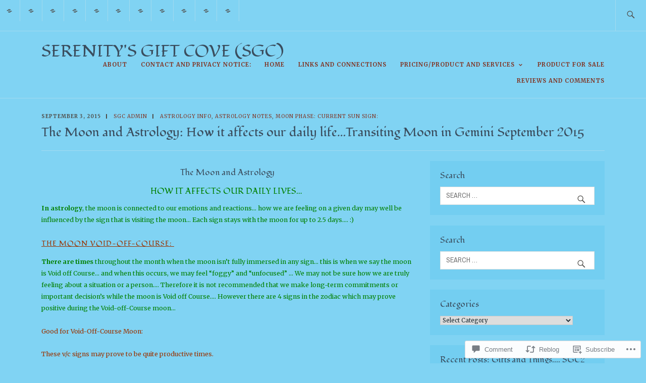

--- FILE ---
content_type: text/html; charset=UTF-8
request_url: https://serenitysgiftcove.com/2015/09/03/the-moon-and-astrology-how-it-affects-our-daily-life-transiting-moon-in-gemini-september-2015/
body_size: 31123
content:
<!DOCTYPE html>
<html lang="en" itemscope itemtype="http://schema.org/WebPage">
<head>
<meta charset="UTF-8">
<meta name="viewport" content="width=device-width, initial-scale=1">
<link rel="profile" href="http://gmpg.org/xfn/11">
<link rel="pingback" href="https://serenitysgiftcove.com/xmlrpc.php">

<title>The Moon and Astrology: How it affects our daily life&#8230;Transiting Moon in Gemini September 2015 &#8211; Serenity&#039;s Gift Cove (sgc)</title>
<script type="text/javascript">
  WebFontConfig = {"google":{"families":["Fondamento:r:latin,latin-ext","Merriweather:r,i,b,bi:latin,latin-ext"]},"api_url":"https:\/\/fonts-api.wp.com\/css"};
  (function() {
    var wf = document.createElement('script');
    wf.src = '/wp-content/plugins/custom-fonts/js/webfont.js';
    wf.type = 'text/javascript';
    wf.async = 'true';
    var s = document.getElementsByTagName('script')[0];
    s.parentNode.insertBefore(wf, s);
	})();
</script><style id="jetpack-custom-fonts-css">.wf-active small{font-size:56%}.wf-active sub, .wf-active sup{font-size:52.5%}.wf-active samp{font-family:"Merriweather",serif;font-size:0.7em}.wf-active .screen-reader-text:focus{font-size:9.8px}.wf-active body, .wf-active button, .wf-active input, .wf-active select, .wf-active textarea{font-family:"Merriweather",serif;font-size:11.2px}.wf-active .site-main{font-size:12.6px}.wf-active big{font-size:87.5%}.wf-active #infinite-handle span, .wf-active .button, .wf-active button, .wf-active input[type="button"], .wf-active input[type="reset"], .wf-active input[type="submit"]{font-size:11.2px}.wf-active .comment-navigation .nav-next a, .wf-active .comment-navigation .nav-previous a, .wf-active .header-overlay .button, .wf-active .main-navigation .menu-toggle, .wf-active .post-navigation .nav-next a, .wf-active .post-navigation .nav-previous a, .wf-active .posts-navigation .nav-next a, .wf-active .posts-navigation .nav-previous a{font-size:11.2px}.wf-active .comment-list .reply, .wf-active .comment-metadata, .wf-active .entry-footer, .wf-active .entry-meta, .wf-active .widget_recent_entries .post-date, .wf-active .widget_rss .rss-date{font-family:"Merriweather",serif;font-size:9.8px}.wf-active .main-navigation .menu-toggle{font-size:9.8px}.wf-active .comment-navigation .nav-next a, .wf-active .comment-navigation .nav-previous a, .wf-active .post-navigation .nav-next a, .wf-active .post-navigation .nav-previous a, .wf-active .posts-navigation .nav-next a, .wf-active .posts-navigation .nav-previous a{font-size:11.2px}.wf-active .more-link{font-size:9.8px}.wf-active .front-testimonials .hentry:after{font-size:100.8px}.wf-active .more-recent-posts{font-size:9.8px}.wf-active .more-testimonials, .wf-active .more-testimonials:visited{font-size:9.8px}.wf-active .meta-nav{font-size:8.4px}.wf-active .comment-author{font-size:11.2px}.wf-active .widget{font-size:12.6px}.wf-active .search-form ::-webkit-input-body-text{font-size:9.8px;font-family:"Merriweather",serif}.wf-active .footer-widgets .widget{font-size:11.2px}.wf-active .site-header .jetpack-social-navigation a:before{font-size:11.2px}.wf-active .site-info{font-family:"Merriweather",serif;font-size:9.8px}.wf-active .main-navigation .nav-menu > li > a{font-family:"Merriweather",serif}.wf-active .main-navigation ul ul{font-size:11.2px}.wf-active .featured-content .hentry .entry-title{font-size:11.2px}@media screen and (min-width: 37.5em){.wf-active .recent-posts-title, .wf-active .page-title{font-size:25.2px}}.wf-active h1{font-size:1.4em;font-style:normal;font-weight:400}.wf-active h1, .wf-active h2, .wf-active h3, .wf-active h4, .wf-active h5, .wf-active h6{font-family:"Fondamento",cursive;font-weight:400;font-style:normal}.wf-active h1{font-size:25.2px;font-style:normal;font-weight:400}.wf-active h2{font-size:22.4px;font-style:normal;font-weight:400}.wf-active h3{font-size:16.8px;font-style:normal;font-weight:400}.wf-active h4{font-size:14px;font-style:normal;font-weight:400}.wf-active h5{font-size:11.2px;font-style:normal;font-weight:400}.wf-active h6{font-size:9.8px;font-style:normal;font-weight:400}.wf-active .entry-title{font-size:16.8px;font-style:normal;font-weight:400}.wf-active .singular .entry-title{font-size:25.2px;font-style:normal;font-weight:400}.wf-active .author-title{font-family:"Fondamento",cursive;font-size:9.8px;font-style:normal;font-weight:400}.wf-active .author-name{font-size:16.8px;font-weight:400;font-style:normal}.wf-active .front-testimonials .entry-title{font-size:12.6px;font-style:normal;font-weight:400}.wf-active .recent-posts-title, .wf-active .page-title{font-size:22.4px;font-style:normal;font-weight:400}.wf-active #respond h3, .wf-active .comments-title{font-size:22.4px;font-style:normal;font-weight:400}.wf-active .widget-title{font-size:16.8px;font-style:normal;font-weight:400}.wf-active .footer-widgets .widget-title{font-size:9.8px;font-style:normal;font-weight:400}.wf-active .site-title{font-family:"Fondamento",cursive;font-size:25.2px;font-weight:400;font-style:normal}.wf-active .site-description{font-size:25.2px;font-weight:400;font-family:"Fondamento",cursive;font-style:normal}.wf-active .featured-content .hentry .entry-title{font-size:14px;font-style:normal;font-weight:400}@media screen and (min-width: 37.5em){.wf-active .site-description{font-size:33.6px;font-style:normal;font-weight:400}}@media screen and (min-width: 37.5em){.wf-active .site-title{font-size:33.6px;font-style:normal;font-weight:400}}</style>
<meta name='robots' content='max-image-preview:large' />
<meta name="google-site-verification" content="GHPmAsEOQWhAWtaoLSbM4irCEbytbHGebz3J5eH5ISk" />

<!-- Async WordPress.com Remote Login -->
<script id="wpcom_remote_login_js">
var wpcom_remote_login_extra_auth = '';
function wpcom_remote_login_remove_dom_node_id( element_id ) {
	var dom_node = document.getElementById( element_id );
	if ( dom_node ) { dom_node.parentNode.removeChild( dom_node ); }
}
function wpcom_remote_login_remove_dom_node_classes( class_name ) {
	var dom_nodes = document.querySelectorAll( '.' + class_name );
	for ( var i = 0; i < dom_nodes.length; i++ ) {
		dom_nodes[ i ].parentNode.removeChild( dom_nodes[ i ] );
	}
}
function wpcom_remote_login_final_cleanup() {
	wpcom_remote_login_remove_dom_node_classes( "wpcom_remote_login_msg" );
	wpcom_remote_login_remove_dom_node_id( "wpcom_remote_login_key" );
	wpcom_remote_login_remove_dom_node_id( "wpcom_remote_login_validate" );
	wpcom_remote_login_remove_dom_node_id( "wpcom_remote_login_js" );
	wpcom_remote_login_remove_dom_node_id( "wpcom_request_access_iframe" );
	wpcom_remote_login_remove_dom_node_id( "wpcom_request_access_styles" );
}

// Watch for messages back from the remote login
window.addEventListener( "message", function( e ) {
	if ( e.origin === "https://r-login.wordpress.com" ) {
		var data = {};
		try {
			data = JSON.parse( e.data );
		} catch( e ) {
			wpcom_remote_login_final_cleanup();
			return;
		}

		if ( data.msg === 'LOGIN' ) {
			// Clean up the login check iframe
			wpcom_remote_login_remove_dom_node_id( "wpcom_remote_login_key" );

			var id_regex = new RegExp( /^[0-9]+$/ );
			var token_regex = new RegExp( /^.*|.*|.*$/ );
			if (
				token_regex.test( data.token )
				&& id_regex.test( data.wpcomid )
			) {
				// We have everything we need to ask for a login
				var script = document.createElement( "script" );
				script.setAttribute( "id", "wpcom_remote_login_validate" );
				script.src = '/remote-login.php?wpcom_remote_login=validate'
					+ '&wpcomid=' + data.wpcomid
					+ '&token=' + encodeURIComponent( data.token )
					+ '&host=' + window.location.protocol
					+ '//' + window.location.hostname
					+ '&postid=81446'
					+ '&is_singular=1';
				document.body.appendChild( script );
			}

			return;
		}

		// Safari ITP, not logged in, so redirect
		if ( data.msg === 'LOGIN-REDIRECT' ) {
			window.location = 'https://wordpress.com/log-in?redirect_to=' + window.location.href;
			return;
		}

		// Safari ITP, storage access failed, remove the request
		if ( data.msg === 'LOGIN-REMOVE' ) {
			var css_zap = 'html { -webkit-transition: margin-top 1s; transition: margin-top 1s; } /* 9001 */ html { margin-top: 0 !important; } * html body { margin-top: 0 !important; } @media screen and ( max-width: 782px ) { html { margin-top: 0 !important; } * html body { margin-top: 0 !important; } }';
			var style_zap = document.createElement( 'style' );
			style_zap.type = 'text/css';
			style_zap.appendChild( document.createTextNode( css_zap ) );
			document.body.appendChild( style_zap );

			var e = document.getElementById( 'wpcom_request_access_iframe' );
			e.parentNode.removeChild( e );

			document.cookie = 'wordpress_com_login_access=denied; path=/; max-age=31536000';

			return;
		}

		// Safari ITP
		if ( data.msg === 'REQUEST_ACCESS' ) {
			console.log( 'request access: safari' );

			// Check ITP iframe enable/disable knob
			if ( wpcom_remote_login_extra_auth !== 'safari_itp_iframe' ) {
				return;
			}

			// If we are in a "private window" there is no ITP.
			var private_window = false;
			try {
				var opendb = window.openDatabase( null, null, null, null );
			} catch( e ) {
				private_window = true;
			}

			if ( private_window ) {
				console.log( 'private window' );
				return;
			}

			var iframe = document.createElement( 'iframe' );
			iframe.id = 'wpcom_request_access_iframe';
			iframe.setAttribute( 'scrolling', 'no' );
			iframe.setAttribute( 'sandbox', 'allow-storage-access-by-user-activation allow-scripts allow-same-origin allow-top-navigation-by-user-activation' );
			iframe.src = 'https://r-login.wordpress.com/remote-login.php?wpcom_remote_login=request_access&origin=' + encodeURIComponent( data.origin ) + '&wpcomid=' + encodeURIComponent( data.wpcomid );

			var css = 'html { -webkit-transition: margin-top 1s; transition: margin-top 1s; } /* 9001 */ html { margin-top: 46px !important; } * html body { margin-top: 46px !important; } @media screen and ( max-width: 660px ) { html { margin-top: 71px !important; } * html body { margin-top: 71px !important; } #wpcom_request_access_iframe { display: block; height: 71px !important; } } #wpcom_request_access_iframe { border: 0px; height: 46px; position: fixed; top: 0; left: 0; width: 100%; min-width: 100%; z-index: 99999; background: #23282d; } ';

			var style = document.createElement( 'style' );
			style.type = 'text/css';
			style.id = 'wpcom_request_access_styles';
			style.appendChild( document.createTextNode( css ) );
			document.body.appendChild( style );

			document.body.appendChild( iframe );
		}

		if ( data.msg === 'DONE' ) {
			wpcom_remote_login_final_cleanup();
		}
	}
}, false );

// Inject the remote login iframe after the page has had a chance to load
// more critical resources
window.addEventListener( "DOMContentLoaded", function( e ) {
	var iframe = document.createElement( "iframe" );
	iframe.style.display = "none";
	iframe.setAttribute( "scrolling", "no" );
	iframe.setAttribute( "id", "wpcom_remote_login_key" );
	iframe.src = "https://r-login.wordpress.com/remote-login.php"
		+ "?wpcom_remote_login=key"
		+ "&origin=aHR0cHM6Ly9zZXJlbml0eXNnaWZ0Y292ZS5jb20%3D"
		+ "&wpcomid=15867789"
		+ "&time=" + Math.floor( Date.now() / 1000 );
	document.body.appendChild( iframe );
}, false );
</script>
<link rel='dns-prefetch' href='//s0.wp.com' />
<link rel='dns-prefetch' href='//widgets.wp.com' />
<link rel='dns-prefetch' href='//wordpress.com' />
<link rel='dns-prefetch' href='//fonts-api.wp.com' />
<link rel="alternate" type="application/rss+xml" title="Serenity&#039;s Gift Cove (sgc) &raquo; Feed" href="https://serenitysgiftcove.com/feed/" />
<link rel="alternate" type="application/rss+xml" title="Serenity&#039;s Gift Cove (sgc) &raquo; Comments Feed" href="https://serenitysgiftcove.com/comments/feed/" />
<link rel="alternate" type="application/rss+xml" title="Serenity&#039;s Gift Cove (sgc) &raquo; The Moon and Astrology: How it affects our daily life&#8230;Transiting Moon in Gemini September 2015 Comments Feed" href="https://serenitysgiftcove.com/2015/09/03/the-moon-and-astrology-how-it-affects-our-daily-life-transiting-moon-in-gemini-september-2015/feed/" />
	<script type="text/javascript">
		/* <![CDATA[ */
		function addLoadEvent(func) {
			var oldonload = window.onload;
			if (typeof window.onload != 'function') {
				window.onload = func;
			} else {
				window.onload = function () {
					oldonload();
					func();
				}
			}
		}
		/* ]]> */
	</script>
	<link crossorigin='anonymous' rel='stylesheet' id='all-css-0-1' href='/_static/??-eJxtzEkKgDAQRNELGZs4EDfiWUJsxMzYHby+RARB3BQ8KD6cWZgUGSNDKCL7su2RwCJnbdxjCCnVWYtHggO9ZlxFTsQftYaogf+k3x2+4Vv1voRZqrHvpkHJwV5glDTa&cssminify=yes' type='text/css' media='all' />
<style id='wp-emoji-styles-inline-css'>

	img.wp-smiley, img.emoji {
		display: inline !important;
		border: none !important;
		box-shadow: none !important;
		height: 1em !important;
		width: 1em !important;
		margin: 0 0.07em !important;
		vertical-align: -0.1em !important;
		background: none !important;
		padding: 0 !important;
	}
/*# sourceURL=wp-emoji-styles-inline-css */
</style>
<link crossorigin='anonymous' rel='stylesheet' id='all-css-2-1' href='/wp-content/plugins/gutenberg-core/v22.2.0/build/styles/block-library/style.css?m=1764855221i&cssminify=yes' type='text/css' media='all' />
<style id='wp-block-library-inline-css'>
.has-text-align-justify {
	text-align:justify;
}
.has-text-align-justify{text-align:justify;}

/*# sourceURL=wp-block-library-inline-css */
</style><style id='global-styles-inline-css'>
:root{--wp--preset--aspect-ratio--square: 1;--wp--preset--aspect-ratio--4-3: 4/3;--wp--preset--aspect-ratio--3-4: 3/4;--wp--preset--aspect-ratio--3-2: 3/2;--wp--preset--aspect-ratio--2-3: 2/3;--wp--preset--aspect-ratio--16-9: 16/9;--wp--preset--aspect-ratio--9-16: 9/16;--wp--preset--color--black: #192930;--wp--preset--color--cyan-bluish-gray: #abb8c3;--wp--preset--color--white: #ffffff;--wp--preset--color--pale-pink: #f78da7;--wp--preset--color--vivid-red: #cf2e2e;--wp--preset--color--luminous-vivid-orange: #ff6900;--wp--preset--color--luminous-vivid-amber: #fcb900;--wp--preset--color--light-green-cyan: #7bdcb5;--wp--preset--color--vivid-green-cyan: #00d084;--wp--preset--color--pale-cyan-blue: #8ed1fc;--wp--preset--color--vivid-cyan-blue: #0693e3;--wp--preset--color--vivid-purple: #9b51e0;--wp--preset--color--dark-gray: #474f53;--wp--preset--color--medium-gray: #a5a29d;--wp--preset--color--light-gray: #eeece8;--wp--preset--color--yellow: #d7b221;--wp--preset--color--dark-yellow: #9c8012;--wp--preset--gradient--vivid-cyan-blue-to-vivid-purple: linear-gradient(135deg,rgb(6,147,227) 0%,rgb(155,81,224) 100%);--wp--preset--gradient--light-green-cyan-to-vivid-green-cyan: linear-gradient(135deg,rgb(122,220,180) 0%,rgb(0,208,130) 100%);--wp--preset--gradient--luminous-vivid-amber-to-luminous-vivid-orange: linear-gradient(135deg,rgb(252,185,0) 0%,rgb(255,105,0) 100%);--wp--preset--gradient--luminous-vivid-orange-to-vivid-red: linear-gradient(135deg,rgb(255,105,0) 0%,rgb(207,46,46) 100%);--wp--preset--gradient--very-light-gray-to-cyan-bluish-gray: linear-gradient(135deg,rgb(238,238,238) 0%,rgb(169,184,195) 100%);--wp--preset--gradient--cool-to-warm-spectrum: linear-gradient(135deg,rgb(74,234,220) 0%,rgb(151,120,209) 20%,rgb(207,42,186) 40%,rgb(238,44,130) 60%,rgb(251,105,98) 80%,rgb(254,248,76) 100%);--wp--preset--gradient--blush-light-purple: linear-gradient(135deg,rgb(255,206,236) 0%,rgb(152,150,240) 100%);--wp--preset--gradient--blush-bordeaux: linear-gradient(135deg,rgb(254,205,165) 0%,rgb(254,45,45) 50%,rgb(107,0,62) 100%);--wp--preset--gradient--luminous-dusk: linear-gradient(135deg,rgb(255,203,112) 0%,rgb(199,81,192) 50%,rgb(65,88,208) 100%);--wp--preset--gradient--pale-ocean: linear-gradient(135deg,rgb(255,245,203) 0%,rgb(182,227,212) 50%,rgb(51,167,181) 100%);--wp--preset--gradient--electric-grass: linear-gradient(135deg,rgb(202,248,128) 0%,rgb(113,206,126) 100%);--wp--preset--gradient--midnight: linear-gradient(135deg,rgb(2,3,129) 0%,rgb(40,116,252) 100%);--wp--preset--font-size--small: 13px;--wp--preset--font-size--medium: 20px;--wp--preset--font-size--large: 36px;--wp--preset--font-size--x-large: 42px;--wp--preset--font-family--albert-sans: 'Albert Sans', sans-serif;--wp--preset--font-family--alegreya: Alegreya, serif;--wp--preset--font-family--arvo: Arvo, serif;--wp--preset--font-family--bodoni-moda: 'Bodoni Moda', serif;--wp--preset--font-family--bricolage-grotesque: 'Bricolage Grotesque', sans-serif;--wp--preset--font-family--cabin: Cabin, sans-serif;--wp--preset--font-family--chivo: Chivo, sans-serif;--wp--preset--font-family--commissioner: Commissioner, sans-serif;--wp--preset--font-family--cormorant: Cormorant, serif;--wp--preset--font-family--courier-prime: 'Courier Prime', monospace;--wp--preset--font-family--crimson-pro: 'Crimson Pro', serif;--wp--preset--font-family--dm-mono: 'DM Mono', monospace;--wp--preset--font-family--dm-sans: 'DM Sans', sans-serif;--wp--preset--font-family--dm-serif-display: 'DM Serif Display', serif;--wp--preset--font-family--domine: Domine, serif;--wp--preset--font-family--eb-garamond: 'EB Garamond', serif;--wp--preset--font-family--epilogue: Epilogue, sans-serif;--wp--preset--font-family--fahkwang: Fahkwang, sans-serif;--wp--preset--font-family--figtree: Figtree, sans-serif;--wp--preset--font-family--fira-sans: 'Fira Sans', sans-serif;--wp--preset--font-family--fjalla-one: 'Fjalla One', sans-serif;--wp--preset--font-family--fraunces: Fraunces, serif;--wp--preset--font-family--gabarito: Gabarito, system-ui;--wp--preset--font-family--ibm-plex-mono: 'IBM Plex Mono', monospace;--wp--preset--font-family--ibm-plex-sans: 'IBM Plex Sans', sans-serif;--wp--preset--font-family--ibarra-real-nova: 'Ibarra Real Nova', serif;--wp--preset--font-family--instrument-serif: 'Instrument Serif', serif;--wp--preset--font-family--inter: Inter, sans-serif;--wp--preset--font-family--josefin-sans: 'Josefin Sans', sans-serif;--wp--preset--font-family--jost: Jost, sans-serif;--wp--preset--font-family--libre-baskerville: 'Libre Baskerville', serif;--wp--preset--font-family--libre-franklin: 'Libre Franklin', sans-serif;--wp--preset--font-family--literata: Literata, serif;--wp--preset--font-family--lora: Lora, serif;--wp--preset--font-family--merriweather: Merriweather, serif;--wp--preset--font-family--montserrat: Montserrat, sans-serif;--wp--preset--font-family--newsreader: Newsreader, serif;--wp--preset--font-family--noto-sans-mono: 'Noto Sans Mono', sans-serif;--wp--preset--font-family--nunito: Nunito, sans-serif;--wp--preset--font-family--open-sans: 'Open Sans', sans-serif;--wp--preset--font-family--overpass: Overpass, sans-serif;--wp--preset--font-family--pt-serif: 'PT Serif', serif;--wp--preset--font-family--petrona: Petrona, serif;--wp--preset--font-family--piazzolla: Piazzolla, serif;--wp--preset--font-family--playfair-display: 'Playfair Display', serif;--wp--preset--font-family--plus-jakarta-sans: 'Plus Jakarta Sans', sans-serif;--wp--preset--font-family--poppins: Poppins, sans-serif;--wp--preset--font-family--raleway: Raleway, sans-serif;--wp--preset--font-family--roboto: Roboto, sans-serif;--wp--preset--font-family--roboto-slab: 'Roboto Slab', serif;--wp--preset--font-family--rubik: Rubik, sans-serif;--wp--preset--font-family--rufina: Rufina, serif;--wp--preset--font-family--sora: Sora, sans-serif;--wp--preset--font-family--source-sans-3: 'Source Sans 3', sans-serif;--wp--preset--font-family--source-serif-4: 'Source Serif 4', serif;--wp--preset--font-family--space-mono: 'Space Mono', monospace;--wp--preset--font-family--syne: Syne, sans-serif;--wp--preset--font-family--texturina: Texturina, serif;--wp--preset--font-family--urbanist: Urbanist, sans-serif;--wp--preset--font-family--work-sans: 'Work Sans', sans-serif;--wp--preset--spacing--20: 0.44rem;--wp--preset--spacing--30: 0.67rem;--wp--preset--spacing--40: 1rem;--wp--preset--spacing--50: 1.5rem;--wp--preset--spacing--60: 2.25rem;--wp--preset--spacing--70: 3.38rem;--wp--preset--spacing--80: 5.06rem;--wp--preset--shadow--natural: 6px 6px 9px rgba(0, 0, 0, 0.2);--wp--preset--shadow--deep: 12px 12px 50px rgba(0, 0, 0, 0.4);--wp--preset--shadow--sharp: 6px 6px 0px rgba(0, 0, 0, 0.2);--wp--preset--shadow--outlined: 6px 6px 0px -3px rgb(255, 255, 255), 6px 6px rgb(0, 0, 0);--wp--preset--shadow--crisp: 6px 6px 0px rgb(0, 0, 0);}:where(.is-layout-flex){gap: 0.5em;}:where(.is-layout-grid){gap: 0.5em;}body .is-layout-flex{display: flex;}.is-layout-flex{flex-wrap: wrap;align-items: center;}.is-layout-flex > :is(*, div){margin: 0;}body .is-layout-grid{display: grid;}.is-layout-grid > :is(*, div){margin: 0;}:where(.wp-block-columns.is-layout-flex){gap: 2em;}:where(.wp-block-columns.is-layout-grid){gap: 2em;}:where(.wp-block-post-template.is-layout-flex){gap: 1.25em;}:where(.wp-block-post-template.is-layout-grid){gap: 1.25em;}.has-black-color{color: var(--wp--preset--color--black) !important;}.has-cyan-bluish-gray-color{color: var(--wp--preset--color--cyan-bluish-gray) !important;}.has-white-color{color: var(--wp--preset--color--white) !important;}.has-pale-pink-color{color: var(--wp--preset--color--pale-pink) !important;}.has-vivid-red-color{color: var(--wp--preset--color--vivid-red) !important;}.has-luminous-vivid-orange-color{color: var(--wp--preset--color--luminous-vivid-orange) !important;}.has-luminous-vivid-amber-color{color: var(--wp--preset--color--luminous-vivid-amber) !important;}.has-light-green-cyan-color{color: var(--wp--preset--color--light-green-cyan) !important;}.has-vivid-green-cyan-color{color: var(--wp--preset--color--vivid-green-cyan) !important;}.has-pale-cyan-blue-color{color: var(--wp--preset--color--pale-cyan-blue) !important;}.has-vivid-cyan-blue-color{color: var(--wp--preset--color--vivid-cyan-blue) !important;}.has-vivid-purple-color{color: var(--wp--preset--color--vivid-purple) !important;}.has-black-background-color{background-color: var(--wp--preset--color--black) !important;}.has-cyan-bluish-gray-background-color{background-color: var(--wp--preset--color--cyan-bluish-gray) !important;}.has-white-background-color{background-color: var(--wp--preset--color--white) !important;}.has-pale-pink-background-color{background-color: var(--wp--preset--color--pale-pink) !important;}.has-vivid-red-background-color{background-color: var(--wp--preset--color--vivid-red) !important;}.has-luminous-vivid-orange-background-color{background-color: var(--wp--preset--color--luminous-vivid-orange) !important;}.has-luminous-vivid-amber-background-color{background-color: var(--wp--preset--color--luminous-vivid-amber) !important;}.has-light-green-cyan-background-color{background-color: var(--wp--preset--color--light-green-cyan) !important;}.has-vivid-green-cyan-background-color{background-color: var(--wp--preset--color--vivid-green-cyan) !important;}.has-pale-cyan-blue-background-color{background-color: var(--wp--preset--color--pale-cyan-blue) !important;}.has-vivid-cyan-blue-background-color{background-color: var(--wp--preset--color--vivid-cyan-blue) !important;}.has-vivid-purple-background-color{background-color: var(--wp--preset--color--vivid-purple) !important;}.has-black-border-color{border-color: var(--wp--preset--color--black) !important;}.has-cyan-bluish-gray-border-color{border-color: var(--wp--preset--color--cyan-bluish-gray) !important;}.has-white-border-color{border-color: var(--wp--preset--color--white) !important;}.has-pale-pink-border-color{border-color: var(--wp--preset--color--pale-pink) !important;}.has-vivid-red-border-color{border-color: var(--wp--preset--color--vivid-red) !important;}.has-luminous-vivid-orange-border-color{border-color: var(--wp--preset--color--luminous-vivid-orange) !important;}.has-luminous-vivid-amber-border-color{border-color: var(--wp--preset--color--luminous-vivid-amber) !important;}.has-light-green-cyan-border-color{border-color: var(--wp--preset--color--light-green-cyan) !important;}.has-vivid-green-cyan-border-color{border-color: var(--wp--preset--color--vivid-green-cyan) !important;}.has-pale-cyan-blue-border-color{border-color: var(--wp--preset--color--pale-cyan-blue) !important;}.has-vivid-cyan-blue-border-color{border-color: var(--wp--preset--color--vivid-cyan-blue) !important;}.has-vivid-purple-border-color{border-color: var(--wp--preset--color--vivid-purple) !important;}.has-vivid-cyan-blue-to-vivid-purple-gradient-background{background: var(--wp--preset--gradient--vivid-cyan-blue-to-vivid-purple) !important;}.has-light-green-cyan-to-vivid-green-cyan-gradient-background{background: var(--wp--preset--gradient--light-green-cyan-to-vivid-green-cyan) !important;}.has-luminous-vivid-amber-to-luminous-vivid-orange-gradient-background{background: var(--wp--preset--gradient--luminous-vivid-amber-to-luminous-vivid-orange) !important;}.has-luminous-vivid-orange-to-vivid-red-gradient-background{background: var(--wp--preset--gradient--luminous-vivid-orange-to-vivid-red) !important;}.has-very-light-gray-to-cyan-bluish-gray-gradient-background{background: var(--wp--preset--gradient--very-light-gray-to-cyan-bluish-gray) !important;}.has-cool-to-warm-spectrum-gradient-background{background: var(--wp--preset--gradient--cool-to-warm-spectrum) !important;}.has-blush-light-purple-gradient-background{background: var(--wp--preset--gradient--blush-light-purple) !important;}.has-blush-bordeaux-gradient-background{background: var(--wp--preset--gradient--blush-bordeaux) !important;}.has-luminous-dusk-gradient-background{background: var(--wp--preset--gradient--luminous-dusk) !important;}.has-pale-ocean-gradient-background{background: var(--wp--preset--gradient--pale-ocean) !important;}.has-electric-grass-gradient-background{background: var(--wp--preset--gradient--electric-grass) !important;}.has-midnight-gradient-background{background: var(--wp--preset--gradient--midnight) !important;}.has-small-font-size{font-size: var(--wp--preset--font-size--small) !important;}.has-medium-font-size{font-size: var(--wp--preset--font-size--medium) !important;}.has-large-font-size{font-size: var(--wp--preset--font-size--large) !important;}.has-x-large-font-size{font-size: var(--wp--preset--font-size--x-large) !important;}.has-albert-sans-font-family{font-family: var(--wp--preset--font-family--albert-sans) !important;}.has-alegreya-font-family{font-family: var(--wp--preset--font-family--alegreya) !important;}.has-arvo-font-family{font-family: var(--wp--preset--font-family--arvo) !important;}.has-bodoni-moda-font-family{font-family: var(--wp--preset--font-family--bodoni-moda) !important;}.has-bricolage-grotesque-font-family{font-family: var(--wp--preset--font-family--bricolage-grotesque) !important;}.has-cabin-font-family{font-family: var(--wp--preset--font-family--cabin) !important;}.has-chivo-font-family{font-family: var(--wp--preset--font-family--chivo) !important;}.has-commissioner-font-family{font-family: var(--wp--preset--font-family--commissioner) !important;}.has-cormorant-font-family{font-family: var(--wp--preset--font-family--cormorant) !important;}.has-courier-prime-font-family{font-family: var(--wp--preset--font-family--courier-prime) !important;}.has-crimson-pro-font-family{font-family: var(--wp--preset--font-family--crimson-pro) !important;}.has-dm-mono-font-family{font-family: var(--wp--preset--font-family--dm-mono) !important;}.has-dm-sans-font-family{font-family: var(--wp--preset--font-family--dm-sans) !important;}.has-dm-serif-display-font-family{font-family: var(--wp--preset--font-family--dm-serif-display) !important;}.has-domine-font-family{font-family: var(--wp--preset--font-family--domine) !important;}.has-eb-garamond-font-family{font-family: var(--wp--preset--font-family--eb-garamond) !important;}.has-epilogue-font-family{font-family: var(--wp--preset--font-family--epilogue) !important;}.has-fahkwang-font-family{font-family: var(--wp--preset--font-family--fahkwang) !important;}.has-figtree-font-family{font-family: var(--wp--preset--font-family--figtree) !important;}.has-fira-sans-font-family{font-family: var(--wp--preset--font-family--fira-sans) !important;}.has-fjalla-one-font-family{font-family: var(--wp--preset--font-family--fjalla-one) !important;}.has-fraunces-font-family{font-family: var(--wp--preset--font-family--fraunces) !important;}.has-gabarito-font-family{font-family: var(--wp--preset--font-family--gabarito) !important;}.has-ibm-plex-mono-font-family{font-family: var(--wp--preset--font-family--ibm-plex-mono) !important;}.has-ibm-plex-sans-font-family{font-family: var(--wp--preset--font-family--ibm-plex-sans) !important;}.has-ibarra-real-nova-font-family{font-family: var(--wp--preset--font-family--ibarra-real-nova) !important;}.has-instrument-serif-font-family{font-family: var(--wp--preset--font-family--instrument-serif) !important;}.has-inter-font-family{font-family: var(--wp--preset--font-family--inter) !important;}.has-josefin-sans-font-family{font-family: var(--wp--preset--font-family--josefin-sans) !important;}.has-jost-font-family{font-family: var(--wp--preset--font-family--jost) !important;}.has-libre-baskerville-font-family{font-family: var(--wp--preset--font-family--libre-baskerville) !important;}.has-libre-franklin-font-family{font-family: var(--wp--preset--font-family--libre-franklin) !important;}.has-literata-font-family{font-family: var(--wp--preset--font-family--literata) !important;}.has-lora-font-family{font-family: var(--wp--preset--font-family--lora) !important;}.has-merriweather-font-family{font-family: var(--wp--preset--font-family--merriweather) !important;}.has-montserrat-font-family{font-family: var(--wp--preset--font-family--montserrat) !important;}.has-newsreader-font-family{font-family: var(--wp--preset--font-family--newsreader) !important;}.has-noto-sans-mono-font-family{font-family: var(--wp--preset--font-family--noto-sans-mono) !important;}.has-nunito-font-family{font-family: var(--wp--preset--font-family--nunito) !important;}.has-open-sans-font-family{font-family: var(--wp--preset--font-family--open-sans) !important;}.has-overpass-font-family{font-family: var(--wp--preset--font-family--overpass) !important;}.has-pt-serif-font-family{font-family: var(--wp--preset--font-family--pt-serif) !important;}.has-petrona-font-family{font-family: var(--wp--preset--font-family--petrona) !important;}.has-piazzolla-font-family{font-family: var(--wp--preset--font-family--piazzolla) !important;}.has-playfair-display-font-family{font-family: var(--wp--preset--font-family--playfair-display) !important;}.has-plus-jakarta-sans-font-family{font-family: var(--wp--preset--font-family--plus-jakarta-sans) !important;}.has-poppins-font-family{font-family: var(--wp--preset--font-family--poppins) !important;}.has-raleway-font-family{font-family: var(--wp--preset--font-family--raleway) !important;}.has-roboto-font-family{font-family: var(--wp--preset--font-family--roboto) !important;}.has-roboto-slab-font-family{font-family: var(--wp--preset--font-family--roboto-slab) !important;}.has-rubik-font-family{font-family: var(--wp--preset--font-family--rubik) !important;}.has-rufina-font-family{font-family: var(--wp--preset--font-family--rufina) !important;}.has-sora-font-family{font-family: var(--wp--preset--font-family--sora) !important;}.has-source-sans-3-font-family{font-family: var(--wp--preset--font-family--source-sans-3) !important;}.has-source-serif-4-font-family{font-family: var(--wp--preset--font-family--source-serif-4) !important;}.has-space-mono-font-family{font-family: var(--wp--preset--font-family--space-mono) !important;}.has-syne-font-family{font-family: var(--wp--preset--font-family--syne) !important;}.has-texturina-font-family{font-family: var(--wp--preset--font-family--texturina) !important;}.has-urbanist-font-family{font-family: var(--wp--preset--font-family--urbanist) !important;}.has-work-sans-font-family{font-family: var(--wp--preset--font-family--work-sans) !important;}
/*# sourceURL=global-styles-inline-css */
</style>

<style id='classic-theme-styles-inline-css'>
/*! This file is auto-generated */
.wp-block-button__link{color:#fff;background-color:#32373c;border-radius:9999px;box-shadow:none;text-decoration:none;padding:calc(.667em + 2px) calc(1.333em + 2px);font-size:1.125em}.wp-block-file__button{background:#32373c;color:#fff;text-decoration:none}
/*# sourceURL=/wp-includes/css/classic-themes.min.css */
</style>
<link crossorigin='anonymous' rel='stylesheet' id='all-css-4-1' href='/_static/??-eJx9jkEOwjAMBD9EcMqBckE8BSWpBSl1EsVO+/26qrgA4mLJuzv2wlJMyEkwCVAzZWqPmBhCrqg6FSegCcIhOpyQNHYMzAf4jS1FGeN9qchsdFJsZOSpIP/jRpTiwsuotJ/YDaCc09u8z5iGXME1yeREYvjCgGsA3+I0wIzV62sVt878uW9lbnTt+rO1p76zl3EFmp5j4Q==&cssminify=yes' type='text/css' media='all' />
<link rel='stylesheet' id='verbum-gutenberg-css-css' href='https://widgets.wp.com/verbum-block-editor/block-editor.css?ver=1738686361' media='all' />
<link crossorigin='anonymous' rel='stylesheet' id='all-css-6-1' href='/_static/??-eJyFjNEKgzAMRX9oXXAVhw+yf7GUGW2SQlM2/35hgogvvuWee3Pgk10Q1sgKVF1O9Y1cIAiRIZdwiZbKidyN3ACBRdG+y35sxcGpUyQz5DoCflEYiq4pXs/GJGH56140NM+26Xrv/WP+AQbkQNo=&cssminify=yes' type='text/css' media='all' />
<style id='ixion-style-inline-css'>
.tags-links { clip: rect(1px, 1px, 1px, 1px); height: 1px; position: absolute; overflow: hidden; width: 1px; }
/*# sourceURL=ixion-style-inline-css */
</style>
<link rel='stylesheet' id='ixion-fonts-archivo-css' href='//fonts-api.wp.com/css?family=Archivo+Narrow%3A400%2C400i%2C700%2C700i&#038;subset=latin%2Clatin-ext' media='all' />
<link crossorigin='anonymous' rel='stylesheet' id='all-css-8-1' href='/_static/??-eJyNj9EOAUEMRX/IaLCyXsSnyKiyZWY62XYsf2/IRggP3tre3ttTGLJDSUbJwDqKpJDLDvjKksCrkikcqq6AIpn6jgY2m6LqBN6ssbgcypGTwoksezyPPUSpQVtOCEdK1HN16O/yK/SL55GidgvkhowS/6Goo+fuB84obi+U9tKDLybRmzG+bBjq74zuieA6CvV10L6eF2QfXKRU3usHyiauZ+1yMV817aw53QF8NYJn&cssminify=yes' type='text/css' media='all' />
<style id='jetpack_facebook_likebox-inline-css'>
.widget_facebook_likebox {
	overflow: hidden;
}

/*# sourceURL=/wp-content/mu-plugins/jetpack-plugin/moon/modules/widgets/facebook-likebox/style.css */
</style>
<link crossorigin='anonymous' rel='stylesheet' id='all-css-10-1' href='/_static/??-eJzTLy/QTc7PK0nNK9HPLdUtyClNz8wr1i9KTcrJTwcy0/WTi5G5ekCujj52Temp+bo5+cmJJZn5eSgc3bScxMwikFb7XFtDE1NLExMLc0OTLACohS2q&cssminify=yes' type='text/css' media='all' />
<link crossorigin='anonymous' rel='stylesheet' id='print-css-11-1' href='/wp-content/mu-plugins/global-print/global-print.css?m=1465851035i&cssminify=yes' type='text/css' media='print' />
<style id='jetpack-global-styles-frontend-style-inline-css'>
:root { --font-headings: unset; --font-base: unset; --font-headings-default: -apple-system,BlinkMacSystemFont,"Segoe UI",Roboto,Oxygen-Sans,Ubuntu,Cantarell,"Helvetica Neue",sans-serif; --font-base-default: -apple-system,BlinkMacSystemFont,"Segoe UI",Roboto,Oxygen-Sans,Ubuntu,Cantarell,"Helvetica Neue",sans-serif;}
/*# sourceURL=jetpack-global-styles-frontend-style-inline-css */
</style>
<link crossorigin='anonymous' rel='stylesheet' id='all-css-14-1' href='/_static/??-eJyNjcEKwjAQRH/IuFRT6kX8FNkmS5K6yQY3Qfx7bfEiXrwM82B4A49qnJRGpUHupnIPqSgs1Cq624chi6zhO5OCRryTR++fW00l7J3qDv43XVNxoOISsmEJol/wY2uR8vs3WggsM/I6uOTzMI3Hw8lOg11eUT1JKA==&cssminify=yes' type='text/css' media='all' />
<script type="text/javascript" id="jetpack_related-posts-js-extra">
/* <![CDATA[ */
var related_posts_js_options = {"post_heading":"h4"};
//# sourceURL=jetpack_related-posts-js-extra
/* ]]> */
</script>
<script type="text/javascript" id="wpcom-actionbar-placeholder-js-extra">
/* <![CDATA[ */
var actionbardata = {"siteID":"15867789","postID":"81446","siteURL":"https://serenitysgiftcove.com","xhrURL":"https://serenitysgiftcove.com/wp-admin/admin-ajax.php","nonce":"7ed99205b0","isLoggedIn":"","statusMessage":"","subsEmailDefault":"instantly","proxyScriptUrl":"https://s0.wp.com/wp-content/js/wpcom-proxy-request.js?m=1513050504i&amp;ver=20211021","shortlink":"https://wp.me/p14zW5-lbE","i18n":{"followedText":"New posts from this site will now appear in your \u003Ca href=\"https://wordpress.com/reader\"\u003EReader\u003C/a\u003E","foldBar":"Collapse this bar","unfoldBar":"Expand this bar","shortLinkCopied":"Shortlink copied to clipboard."}};
//# sourceURL=wpcom-actionbar-placeholder-js-extra
/* ]]> */
</script>
<script type="text/javascript" id="jetpack-mu-wpcom-settings-js-before">
/* <![CDATA[ */
var JETPACK_MU_WPCOM_SETTINGS = {"assetsUrl":"https://s0.wp.com/wp-content/mu-plugins/jetpack-mu-wpcom-plugin/moon/jetpack_vendor/automattic/jetpack-mu-wpcom/src/build/"};
//# sourceURL=jetpack-mu-wpcom-settings-js-before
/* ]]> */
</script>
<script crossorigin='anonymous' type='text/javascript'  src='/_static/??/wp-content/mu-plugins/jetpack-plugin/moon/_inc/build/related-posts/related-posts.min.js,/wp-content/js/rlt-proxy.js?m=1755006225j'></script>
<script type="text/javascript" id="rlt-proxy-js-after">
/* <![CDATA[ */
	rltInitialize( {"token":null,"iframeOrigins":["https:\/\/widgets.wp.com"]} );
//# sourceURL=rlt-proxy-js-after
/* ]]> */
</script>
<link rel="EditURI" type="application/rsd+xml" title="RSD" href="https://giftsandthings.wordpress.com/xmlrpc.php?rsd" />
<meta name="generator" content="WordPress.com" />
<link rel="canonical" href="https://serenitysgiftcove.com/2015/09/03/the-moon-and-astrology-how-it-affects-our-daily-life-transiting-moon-in-gemini-september-2015/" />
<link rel='shortlink' href='https://wp.me/p14zW5-lbE' />
<link rel="alternate" type="application/json+oembed" href="https://public-api.wordpress.com/oembed/?format=json&amp;url=https%3A%2F%2Fserenitysgiftcove.com%2F2015%2F09%2F03%2Fthe-moon-and-astrology-how-it-affects-our-daily-life-transiting-moon-in-gemini-september-2015%2F&amp;for=wpcom-auto-discovery" /><link rel="alternate" type="application/xml+oembed" href="https://public-api.wordpress.com/oembed/?format=xml&amp;url=https%3A%2F%2Fserenitysgiftcove.com%2F2015%2F09%2F03%2Fthe-moon-and-astrology-how-it-affects-our-daily-life-transiting-moon-in-gemini-september-2015%2F&amp;for=wpcom-auto-discovery" />
<!-- Jetpack Open Graph Tags -->
<meta property="og:type" content="article" />
<meta property="og:title" content="The Moon and Astrology: How it affects our daily life&#8230;Transiting Moon in Gemini September 2015" />
<meta property="og:url" content="https://serenitysgiftcove.com/2015/09/03/the-moon-and-astrology-how-it-affects-our-daily-life-transiting-moon-in-gemini-september-2015/" />
<meta property="og:description" content="The Moon and Astrology HOW IT AFFECTS OUR DAILY LIVES…  In astrology, the moon is connected to our emotions and reactions… how we are feeling on a given day may well be influenced by the sign that …" />
<meta property="article:published_time" content="2015-09-03T20:30:44+00:00" />
<meta property="article:modified_time" content="2015-08-31T15:57:52+00:00" />
<meta property="og:site_name" content="Serenity&#039;s Gift Cove (sgc)" />
<meta property="og:image" content="http://us.123rf.com/450wm/kakigori/kakigori1501/kakigori150100019/35595802-portrait-of-dark-brunette-twin-girls-representing-gemini-zodiac-sign.jpg" />
<meta property="og:image:width" content="318" />
<meta property="og:image:height" content="318" />
<meta property="og:image:alt" content="Portrait of dark brunette twin girls representing Gemini zodiac sign Stock Vector - 35595802" />
<meta property="og:locale" content="en_US" />
<meta property="article:publisher" content="https://www.facebook.com/WordPresscom" />
<meta name="twitter:creator" content="@serenityonline1" />
<meta name="twitter:site" content="@serenityonline1" />
<meta name="twitter:text:title" content="The Moon and Astrology: How it affects our daily life&#8230;Transiting Moon in Gemini September 2015" />
<meta name="twitter:image" content="http://us.123rf.com/450wm/kakigori/kakigori1501/kakigori150100019/35595802-portrait-of-dark-brunette-twin-girls-representing-gemini-zodiac-sign.jpg?w=640" />
<meta name="twitter:image:alt" content="Portrait of dark brunette twin girls representing Gemini zodiac sign Stock Vector - 35595802" />
<meta name="twitter:card" content="summary_large_image" />

<!-- End Jetpack Open Graph Tags -->
<link rel="shortcut icon" type="image/x-icon" href="https://s0.wp.com/i/favicon.ico?m=1713425267i" sizes="16x16 24x24 32x32 48x48" />
<link rel="icon" type="image/x-icon" href="https://s0.wp.com/i/favicon.ico?m=1713425267i" sizes="16x16 24x24 32x32 48x48" />
<link rel="apple-touch-icon" href="https://s0.wp.com/i/webclip.png?m=1713868326i" />
<link rel='openid.server' href='https://serenitysgiftcove.com/?openidserver=1' />
<link rel='openid.delegate' href='https://serenitysgiftcove.com/' />
<link rel="search" type="application/opensearchdescription+xml" href="https://serenitysgiftcove.com/osd.xml" title="Serenity&#039;s Gift Cove (sgc)" />
<link rel="search" type="application/opensearchdescription+xml" href="https://s1.wp.com/opensearch.xml" title="WordPress.com" />
<meta name="theme-color" content="#80d3f3" />
		<style type="text/css">
			.recentcomments a {
				display: inline !important;
				padding: 0 !important;
				margin: 0 !important;
			}

			table.recentcommentsavatartop img.avatar, table.recentcommentsavatarend img.avatar {
				border: 0px;
				margin: 0;
			}

			table.recentcommentsavatartop a, table.recentcommentsavatarend a {
				border: 0px !important;
				background-color: transparent !important;
			}

			td.recentcommentsavatarend, td.recentcommentsavatartop {
				padding: 0px 0px 1px 0px;
				margin: 0px;
			}

			td.recentcommentstextend {
				border: none !important;
				padding: 0px 0px 2px 10px;
			}

			.rtl td.recentcommentstextend {
				padding: 0px 10px 2px 0px;
			}

			td.recentcommentstexttop {
				border: none;
				padding: 0px 0px 0px 10px;
			}

			.rtl td.recentcommentstexttop {
				padding: 0px 10px 0px 0px;
			}
		</style>
		<meta name="description" content="The Moon and Astrology HOW IT AFFECTS OUR DAILY LIVES…  In astrology, the moon is connected to our emotions and reactions… how we are feeling on a given day may well be influenced by the sign that is visiting the moon… Each sign stays with the moon for up to 2.5 days…. :)  The Moon&hellip;" />
<style type="text/css" id="custom-background-css">
body.custom-background { background-color: #80d3f3; }
</style>
	<style type="text/css" id="custom-colors-css">#infinite-handle span,
            .button,
            .comment-navigation .nav-next a,
            .comment-navigation .nav-previous a,
            .main-navigation .menu-toggle,
            .post-navigation .nav-next a,
            .post-navigation .nav-previous a,
            .posts-navigation .nav-next a,
            .posts-navigation .nav-previous a,
            button,
            input[type="button"],
            input[type="reset"],
            input[type="submit"],
            #infinite-handle span:active,
            #infinite-handle span:focus,
            #infinite-handle span:hover,
            .button:active,
            .button:focus,
            .button:hover,
            .comment-navigation .nav-next a,
            .comment-navigation .nav-previous a,
            .main-navigation .menu-toggle,
            .post-navigation .nav-next a,
            .post-navigation .nav-previous a,
            .posts-navigation .nav-next a,
            .posts-navigation .nav-previous a,
            button:active,
            button:focus,
            button:hover,
            input[type="button"]:active,
            input[type="button"]:focus,
            input[type="button"]:hover,
            input[type="reset"]:active,
            input[type="reset"]:focus,
            input[type="reset"]:hover,
            input[type="submit"]:active,
            input[type="submit"]:focus,
            input[type="submit"]:hover { color: #FFFFFF;}
.site-description, .featured-content .hentry .entry-title a { color: #FFFFFF;}
.comment-author,
            .footer-widgets .widget a,
            body,
            button { color: #020507;}
#respond h3,
            .comments-title,
            .featured-content,
            .hentry,
            .page-header,
            .recent-posts-header,
            .singular .entry-title,
            .site-header,
            .utility-container,
            .recent-posts:after,
            .site-footer,
            .site-info,
            .site-header .search-form .search-field,
            .site-header .search-form-icon:before,
            .site-header .jetpack-social-navigation a:before { border-color: #eeece8;}
#respond h3,
            .comments-title,
            .featured-content,
            .hentry,
            .page-header,
            .recent-posts-header,
            .singular .entry-title,
            .site-header,
            .utility-container,
            .recent-posts:after,
            .site-footer,
            .site-info,
            .site-header .search-form .search-field,
            .site-header .search-form-icon:before,
            .site-header .jetpack-social-navigation a:before { border-color: rgba( 238, 236, 232, 0.3 );}
.comment-metadata,
            .entry-footer,
            .entry-meta,
            .footer-widgets .widget-title,
            .main-navigation ul > li.current-menu-item > a,
            .main-navigation ul > li.current_page_item > a,
            .more-recent-posts,
            .more-recent-posts:visited,
            .more-testimonials,
            .more-testimonials:visited,
            .search-form-icon:before,
            .site-header .jetpack-social-navigation a,
            .site-info,
            div#jp-relatedposts h3.jp-relatedposts-headline { color: #4F4D49;}
.search-form-icon:before,
            .search-form .search-field { border-color: #a5a29d;}
.search-form-icon:before,
            .search-form .search-field { border-color: rgba( 165, 162, 157, 0.3 );}
body, ins, mark,
            .site-header .search-form-icon:before,
            .site-header .search-form .search-field,
            .footer-widgets .widget { background-color: #80d3f3;}
.entry-author,
            .widget,
            hr,
            .testimonials .hentry { background-color: #73CEF1;}
.featured-content .hentry,
            .header-overlay { background-color: #42566a;}
.header-overlay:before { background-color: #42566a;}
h1,
            h2,
            h3,
            h4,
            h5,
            h6,
            .entry-title a,
            .entry-title a:visited,
            .entry-title,
            .page-title,
            .widget-title,
            .widget a,
            .site-title,
            .comments-title,
            .site-title a,
            .site-title a:visited { color: #3A4D5E;}
#infinite-handle span,
            .button,
            .comment-navigation .nav-next a,
            .comment-navigation .nav-previous a,
            .main-navigation .menu-toggle,
            .post-navigation .nav-next a,
            .post-navigation .nav-previous a,
            .posts-navigation .nav-next a,
            .posts-navigation .nav-previous a,
            button,
            input[type="button"],
            input[type="reset"],
            input[type="submit"] { background-color: #a84c38;}
#infinite-handle span:active,
            #infinite-handle span:focus,
            #infinite-handle span:hover,
            .button:active,
            .button:focus,
            .button:hover,
            button:active,
            button:focus,
            button:hover,
            input[type="button"]:active,
            input[type="button"]:focus,
            input[type="button"]:hover,
            input[type="reset"]:active,
            input[type="reset"]:focus,
            input[type="reset"]:hover,
            input[type="submit"]:active,
            input[type="submit"]:focus,
            input[type="submit"]:hover { background-color: #954331;}
.main-navigation ul ul { border-top-color: #a84c38;}
.main-navigation ul ul:before { color: #a84c38;}
.comment-metadata .edit-link a,
            .site-header .jetpack-social-navigation a:hover,
            .jetpack_widget_social_icons a:hover,
			.jetpack_widget_social_icons a:focus,
			.widget_wpcom_social_media_icons_widget a:hover,
			.widget_wpcom_social_media_icons_widget a:focus,
            a,
            a:visited,
            .main-navigation .nav-menu > li > a,
            .testimonials .edit-link a,
            .testimonials .edit-link a:visited { color: #803727;}
a:hover, a:focus, a:active { color: #A84C38;}
.featured-content .hentry:hover .entry-title a { color: #E8D0C9;}
</style>
<link crossorigin='anonymous' rel='stylesheet' id='all-css-0-3' href='/_static/??-eJyNjMEKwkAMRH/IbahFiwfxU8TuhpK6m4RNluLf26IXb15meMPwYNUQhR3ZobSguc3EBgu6PuLzy1BE9kgto8FKaUbfWmrSimZBxTx8ZjB/Zeyi2QH+V9+JI0yNcgJrk8VK6iTb+Ye6Qrybb+Xaj6fhMp6H/ri8AYa2SVE=&cssminify=yes' type='text/css' media='all' />
</head>

<body class="wp-singular post-template-default single single-post postid-81446 single-format-video custom-background wp-embed-responsive wp-theme-pubixion customizer-styles-applied singular has-description no-featured-posts jetpack-reblog-enabled tags-hidden">
<div id="page" class="site">
	<a class="skip-link screen-reader-text" href="#content">Skip to content</a>

	<header id="masthead" class="site-header" role="banner">

		<div class="utility-container">
						<nav class="jetpack-social-navigation jetpack-social-navigation-genericons" aria-label="Social Links Menu">
				<div class="menu-category-menu-container"><ul id="menu-category-menu" class="menu"><li id="menu-item-7898" class="menu-item menu-item-type-post_type menu-item-object-page menu-item-7898"><a href="https://serenitysgiftcove.com/home/"><span class="screen-reader-text">Home</span></a></li>
<li id="menu-item-7902" class="menu-item menu-item-type-post_type menu-item-object-page menu-item-7902"><a href="https://serenitysgiftcove.com/about/"><span class="screen-reader-text">About</span></a></li>
<li id="menu-item-7900" class="menu-item menu-item-type-post_type menu-item-object-page menu-item-7900"><a href="https://serenitysgiftcove.com/contact-and-privacy-notice/"><span class="screen-reader-text">Contact and Privacy Notice:</span></a></li>
<li id="menu-item-7916" class="menu-item menu-item-type-taxonomy menu-item-object-category menu-item-7916"><a href="https://serenitysgiftcove.com/category/product-and-gift-ideas/tarot-card-readings/"><span class="screen-reader-text">Tarot Card Readings</span></a></li>
<li id="menu-item-7915" class="menu-item menu-item-type-taxonomy menu-item-object-category menu-item-7915"><a href="https://serenitysgiftcove.com/category/product-and-gift-ideas/astrology-charts-and-astro-readings/"><span class="screen-reader-text">Astrology Charts and Astro-Readings</span></a></li>
<li id="menu-item-7911" class="menu-item menu-item-type-taxonomy menu-item-object-category current-post-ancestor current-menu-parent current-post-parent menu-item-7911"><a href="https://serenitysgiftcove.com/category/astrology-info/"><span class="screen-reader-text">Astrology Info</span></a></li>
<li id="menu-item-7905" class="menu-item menu-item-type-taxonomy menu-item-object-category current-post-ancestor current-menu-parent current-post-parent menu-item-7905"><a href="https://serenitysgiftcove.com/category/news-and-views/moon-phase-current-sun-sign/"><span class="screen-reader-text">Moon Phase: Current Sun Sign:</span></a></li>
<li id="menu-item-7899" class="menu-item menu-item-type-post_type menu-item-object-page menu-item-7899"><a href="https://serenitysgiftcove.com/pricing/"><span class="screen-reader-text">Pricing/Product and Services</span></a></li>
<li id="menu-item-7901" class="menu-item menu-item-type-post_type menu-item-object-page menu-item-7901"><a href="https://serenitysgiftcove.com/links-and-connections/"><span class="screen-reader-text">Links and Connections</span></a></li>
<li id="menu-item-7904" class="menu-item menu-item-type-taxonomy menu-item-object-category current-post-ancestor menu-item-7904"><a href="https://serenitysgiftcove.com/category/news-and-views/"><span class="screen-reader-text">News and views</span></a></li>
<li id="menu-item-7897" class="menu-item menu-item-type-post_type menu-item-object-page menu-item-7897"><a href="https://serenitysgiftcove.com/reviewscomments/"><span class="screen-reader-text">Reviews and Comments</span></a></li>
</ul></div>			</nav><!-- .jetpack-social-navigation -->
						
<form role="search" method="get" class="search-form" action="https://serenitysgiftcove.com/">
	<label>
		<span class="screen-reader-text">Search for:</span>
		<input type="search" class="search-field"
		placeholder="Search &hellip;"
		value="" name="s"
		title="Search for:" />
		<span class="search-form-icon"></span>
	</label>
	<input type="submit" class="search-submit"
		value="Search" />
</form>
		</div>

		<div class="branding-container">
					<div class="site-branding">
			
								<p class="site-title"><a href="https://serenitysgiftcove.com/" rel="home">Serenity&#039;s Gift Cove (sgc)</a></p>
					</div><!-- .site-branding -->
			<nav id="site-navigation" class="main-navigation" role="navigation">
	<button class="menu-toggle" aria-controls="top-menu" aria-expanded="false">Menu</button>
	<div id="top-menu" class="menu"><ul>
<li class="page_item page-item-2"><a href="https://serenitysgiftcove.com/about/">About</a></li>
<li class="page_item page-item-216"><a href="https://serenitysgiftcove.com/contact-and-privacy-notice/">Contact and Privacy Notice:</a></li>
<li class="page_item page-item-366"><a href="https://serenitysgiftcove.com/home/">Home</a></li>
<li class="page_item page-item-41"><a href="https://serenitysgiftcove.com/links-and-connections/">Links and Connections</a></li>
<li class="page_item page-item-219 page_item_has_children"><a href="https://serenitysgiftcove.com/pricing/">Pricing/Product and Services</a>
<ul class='children'>
	<li class="page_item page-item-8736"><a href="https://serenitysgiftcove.com/pricing/astrology-charts-natal-progressed-astro-readings-pricing-and-how-to-order/">Astrology Charts (Natal, Progressed) Astro Readings and Horoscopes:</a></li>
</ul>
</li>
<li class="page_item page-item-5649"><a href="https://serenitysgiftcove.com/sgc-serenitys-gift-cove-gift-ideas/">Product For Sale</a></li>
<li class="page_item page-item-594"><a href="https://serenitysgiftcove.com/reviewscomments/">Reviews and Comments</a></li>
</ul></div>
</nav>
		</div>

	</header>

	
	<div id="content" class="site-content">
		<div class="entry-meta">
			<span class="posted-on"><a href="https://serenitysgiftcove.com/2015/09/03/the-moon-and-astrology-how-it-affects-our-daily-life-transiting-moon-in-gemini-september-2015/" rel="bookmark"><time class="entry-date published" datetime="2015-09-03T16:30:44-04:00">September 3, 2015</time><time class="updated" datetime="2015-08-31T11:57:52-04:00">August 31, 2015</time></a></span> <span class="byline"><span class="author vcard"><a class="url fn n" href="https://serenitysgiftcove.com/author/giftsandthings/">SGC Admin</a></span></span> <span class="cat-links"><a href="https://serenitysgiftcove.com/category/astrology-info/" rel="category tag">Astrology Info</a>, <a href="https://serenitysgiftcove.com/category/astrology-notes/" rel="category tag">Astrology Notes</a>, <a href="https://serenitysgiftcove.com/category/news-and-views/moon-phase-current-sun-sign/" rel="category tag">Moon Phase: Current Sun Sign:</a></span>					</div><!-- .entry-meta -->
<h1 class="entry-title">The Moon and Astrology: How it affects our daily life&#8230;Transiting Moon in Gemini September 2015</h1>
	<div id="primary" class="content-area">
		<main id="main" class="site-main" role="main">

		
<article id="post-81446" class="post-81446 post type-post status-publish format-video hentry category-astrology-info category-astrology-notes category-moon-phase-current-sun-sign tag-about-the-moon tag-astrology tag-greta-mckenzie-astrology tag-moon-in-8th-house tag-moon-in-gemini tag-serenitys-gift-cove tag-sgc tag-transiting-moon-in-9th-house tag-transiting-moon-sign-august-2015 tag-what-sign-is-the-transiting-moon-in-september-2015 post_format-post-format-video no-featured-image">
	<div class="entry-body">
		<header class="entry-header">
					</header>
		<div class="entry-content">
			<h3 style="text-align:center;">The Moon and Astrology</h3>
<h3 style="text-align:center;"><span style="color:#008000;">HOW IT AFFECTS OUR DAILY LIVES… </span></h3>
<p><span style="color:#008000;"><strong>In astrology</strong>, the moon is connected to our emotions and reactions… how we are feeling on a given day may well be influenced by the sign that is visiting the moon… Each sign stays with the moon for up to 2.5 days…. :) </span></p>
<h4><span style="text-decoration:underline;color:#993300;"><span style="text-decoration:underline;">The Moon Void-off-Course: </span></span></h4>
<p><span style="color:#008000;"><strong>There are times</strong> throughout the month when the moon isn&#8217;t fully immersed in any sign… this is when we say the moon is Void off Course… and when this occurs, we may feel “foggy” and “unfocused” … We may not be sure how we are truly feeling about a situation or a person…. Therefore it is not recommended that we make long-term commitments or important decision’s while the moon is Void off Course…. However there are 4 signs in the zodiac which may prove positive during the Void-off-Course moon… </span></p>
<p><span style="color:#993300;">Good for Void-Off-Course Moon:</span></p>
<p><span style="color:#993300;">These v/c signs may prove to be quite productive times.</span></p>
<ul>
<li><span style="color:#993300;">Cancer</span></li>
<li><span style="color:#993300;">Taurus</span></li>
<li><span style="color:#993300;">Sagittarius</span></li>
<li><span style="color:#993300;">Pisces…</span></li>
</ul>
<h4><span style="color:#008000;"><span style="text-decoration:underline;color:#000080;">Opportunity Periods  </span>(thanks to astrologer Jim Shawvan):</span></h4>
<p><span style="color:#000080;"><strong>There are other</strong> periods throughout the month that are known as <em>opportunity periods</em>, when it can prove to be a positive time for most people, however if you have challenging aspects happening within your own chart you may not be able to make use of opportunity periods. </span></p>
<p><span style="color:#008000;"><em>Thanks to Jim Shawvan present day astrologer, William Lilly 17th century astrologer and Llewellyn’s Daily Planetary Guide for opportunity periods.</em></span></p>
<h4><span style="text-decoration:underline;"><span style="color:#0000ff;text-decoration:underline;">Present Moon Sign/Phase/House:</span></span></h4>
<figure style="width: 318px" class="wp-caption aligncenter"><a href="http://www.123rf.com/search.php?word=zodiac+gemini&amp;imgtype=2&amp;t_word=&amp;t_lang=en&amp;oriSearch=zodiac+taurus&amp;orderby=2&amp;mediapopup=35595802"><img class="" style="border:4px solid #0000ff;" src="https://i0.wp.com/us.123rf.com/450wm/kakigori/kakigori1501/kakigori150100019/35595802-portrait-of-dark-brunette-twin-girls-representing-gemini-zodiac-sign.jpg" alt="Portrait of dark brunette twin girls representing Gemini zodiac sign Stock Vector - 35595802" width="318" height="318" /></a><figcaption class="wp-caption-text"><a href="http://www.123rf.com" rel="nofollow">http://www.123rf.com</a>: Copyright : kakigori</figcaption></figure>
<ul>
<li><span style="color:#0000ff;"><strong>Date: </strong>September 4 to 6 2015</span></li>
<li><span style="color:#0000ff;"><strong>Moon Sign:</strong> Gemini: 7:48 am (ET) 4:48 am (PT)</span></li>
<li><span style="color:#0000ff;"><strong>Moon Phase:</strong> 3 rd</span></li>
<li><span style="color:#0000ff;"><strong>Void-off-Course: </strong>September 4 @ 6:20 am (ET) 3:20 am:(PT<strong>) </strong>to<strong> </strong>7:48 am (ET) 4:48 am (PT)<br />
</span></li>
<li><span style="color:#0000ff;"><strong>House(s) </strong>8th &amp; 9th 8th house of, sex, shared money &amp; mergers, matters psychotherapy, surgery, and how we deal with loss/death. 9th house of travel and higher learning.<br />
</span></li>
<li><span style="color:#0000ff;"><strong>Opportunity Period</strong>: September 5:55 am (ET) 2:55 am (PT) to 6:27 pm (ET) 3:27 (PT)&#8230; Catch up on some work, or hang out with friends and enjoy&#8230;either are good for this o/p.<br />
</span></li>
</ul>
<p><span style="text-decoration:underline;"><strong>What does it all mean?</strong></span></p>
<ul>
<li><span style="color:#000080;"><strong>Gemini</strong> is an air sign and needs lots of stimuli. She is ruled by Mercury. </span></li>
<li><span style="color:#000080;"><strong>We may</strong> find we are trying to do multiple things at once, which may not go exactly as we may have planned. </span></li>
<li><span style="color:#000080;"><strong>Could</strong> be lots of chit chatting going on, and some of us may have to make a concerted effort to listen instead of chat.</span></li>
<li><span style="color:#000080;"><strong>Caution</strong> is advised when doing up letters, emails and relaying messages, as much as we may think we have it right, it&#8217;s better to check one more time</span></li>
<li><span style="color:#000080;"><strong>In the 8th house</strong>: Some folk may need some time to recuperate after surgery&#8230; hopefully the healing will be swift and complete. Dealings regarding our material security may be in focus. Could be a good time to check over insurance policies and finances. Those affected by this placing may be feeling more emotionally sensitive during this time. Patience may be required from those with Earth influences.</span></li>
<li><strong>In the 9th house:</strong> This is a good time to reconnect with old school friends or the in-laws.. it&#8217;s a time for smiling and enjoying&#8230; unless there is a course you have wanted to take or something you have been meaning to learn.. as it&#8217;s also a great time to add some knowledge to the &#8216;noggin.. :)</li>
<li><span style="color:#000080;"><strong>It&#8217;s a good time</strong> to get those lists and notes made up&#8230; we can feel good about putting pen to paper now.</span></li>
<li><span style="color:#000080;"><strong>Boredom may</strong> be at our door step and we may feel more restless than usual. </span></li>
<li><span style="color:#008080;"><strong>This moon sign</strong> will have more of an effect on those who have the following in their charts. </span></li>
<li><span style="color:#008080;">Moon in Gemini,</span></li>
<li><span style="color:#008080;">Sun in Gemini</span></li>
<li><span style="color:#008080;">Sun in Virgo</span></li>
<li><span style="color:#008080;">Moon in Sagittarius</span></li>
<li><span style="color:#008080;">Moon in the 8th house</span></li>
<li><span style="color:#008080;">Any aspects to the Moon, Mercury or Jupiter</span></li>
</ul>
<p>&nbsp;</p>
<h6><span style="color:#000080;">copyright: Greta McKenzie Astrology: 08/31/2015<br />
</span></h6>
<div id="jp-post-flair" class="sharedaddy sd-rating-enabled sd-like-enabled sd-sharing-enabled"><div class="sd-block sd-rating"><h3 class="sd-title">Rate this:</h3><div class="cs-rating pd-rating" id="pd_rating_holder_3121087_post_81446"></div></div><div class="sharedaddy sd-sharing-enabled"><div class="robots-nocontent sd-block sd-social sd-social-official sd-sharing"><h3 class="sd-title">Share this:</h3><div class="sd-content"><ul><li class="share-facebook"><div class="fb-share-button" data-href="https://serenitysgiftcove.com/2015/09/03/the-moon-and-astrology-how-it-affects-our-daily-life-transiting-moon-in-gemini-september-2015/" data-layout="button_count"></div></li><li class="share-twitter"><a href="https://twitter.com/share" class="twitter-share-button" data-url="https://serenitysgiftcove.com/2015/09/03/the-moon-and-astrology-how-it-affects-our-daily-life-transiting-moon-in-gemini-september-2015/" data-text="The Moon and Astrology: How it affects our daily life...Transiting Moon in Gemini September 2015" data-via="serenityonline1" data-related="wordpressdotcom">Tweet</a></li><li class="share-linkedin"><div class="linkedin_button"><script type="in/share" data-url="https://serenitysgiftcove.com/2015/09/03/the-moon-and-astrology-how-it-affects-our-daily-life-transiting-moon-in-gemini-september-2015/" data-counter="right"></script></div></li><li class="share-jetpack-whatsapp"><a rel="nofollow noopener noreferrer"
				data-shared="sharing-whatsapp-81446"
				class="share-jetpack-whatsapp sd-button"
				href="https://serenitysgiftcove.com/2015/09/03/the-moon-and-astrology-how-it-affects-our-daily-life-transiting-moon-in-gemini-september-2015/?share=jetpack-whatsapp"
				target="_blank"
				aria-labelledby="sharing-whatsapp-81446"
				>
				<span id="sharing-whatsapp-81446" hidden>Click to share on WhatsApp (Opens in new window)</span>
				<span>WhatsApp</span>
			</a></li><li class="share-email"><a rel="nofollow noopener noreferrer"
				data-shared="sharing-email-81446"
				class="share-email sd-button"
				href="mailto:?subject=%5BShared%20Post%5D%20The%20Moon%20and%20Astrology%3A%20How%20it%20affects%20our%20daily%20life...Transiting%20Moon%20in%20Gemini%20September%202015&#038;body=https%3A%2F%2Fserenitysgiftcove.com%2F2015%2F09%2F03%2Fthe-moon-and-astrology-how-it-affects-our-daily-life-transiting-moon-in-gemini-september-2015%2F&#038;share=email"
				target="_blank"
				aria-labelledby="sharing-email-81446"
				data-email-share-error-title="Do you have email set up?" data-email-share-error-text="If you&#039;re having problems sharing via email, you might not have email set up for your browser. You may need to create a new email yourself." data-email-share-nonce="1c1da4a005" data-email-share-track-url="https://serenitysgiftcove.com/2015/09/03/the-moon-and-astrology-how-it-affects-our-daily-life-transiting-moon-in-gemini-september-2015/?share=email">
				<span id="sharing-email-81446" hidden>Click to email a link to a friend (Opens in new window)</span>
				<span>Email</span>
			</a></li><li class="share-pinterest"><div class="pinterest_button"><a href="https://www.pinterest.com/pin/create/button/?url=https%3A%2F%2Fserenitysgiftcove.com%2F2015%2F09%2F03%2Fthe-moon-and-astrology-how-it-affects-our-daily-life-transiting-moon-in-gemini-september-2015%2F&#038;media=http%3A%2F%2Fus.123rf.com%2F450wm%2Fkakigori%2Fkakigori1501%2Fkakigori150100019%2F35595802-portrait-of-dark-brunette-twin-girls-representing-gemini-zodiac-sign.jpg&#038;description=The%20Moon%20and%20Astrology%3A%20How%20it%20affects%20our%20daily%20life...Transiting%20Moon%20in%20Gemini%20September%202015" data-pin-do="buttonPin" data-pin-config="beside"><img src="//assets.pinterest.com/images/pidgets/pinit_fg_en_rect_gray_20.png" /></a></div></li><li><a href="#" class="sharing-anchor sd-button share-more"><span>More</span></a></li><li class="share-end"></li></ul><div class="sharing-hidden"><div class="inner" style="display: none;"><ul><li class="share-reddit"><a rel="nofollow noopener noreferrer"
				data-shared="sharing-reddit-81446"
				class="share-reddit sd-button"
				href="https://serenitysgiftcove.com/2015/09/03/the-moon-and-astrology-how-it-affects-our-daily-life-transiting-moon-in-gemini-september-2015/?share=reddit"
				target="_blank"
				aria-labelledby="sharing-reddit-81446"
				>
				<span id="sharing-reddit-81446" hidden>Click to share on Reddit (Opens in new window)</span>
				<span>Reddit</span>
			</a></li><li class="share-tumblr"><a class="tumblr-share-button" target="_blank" href="https://www.tumblr.com/share" data-title="The Moon and Astrology: How it affects our daily life...Transiting Moon in Gemini September 2015" data-content="https://serenitysgiftcove.com/2015/09/03/the-moon-and-astrology-how-it-affects-our-daily-life-transiting-moon-in-gemini-september-2015/" title="Share on Tumblr">Share on Tumblr</a></li><li class="share-end"></li></ul></div></div></div></div></div><div class='sharedaddy sd-block sd-like jetpack-likes-widget-wrapper jetpack-likes-widget-unloaded' id='like-post-wrapper-15867789-81446-696135887ad07' data-src='//widgets.wp.com/likes/index.html?ver=20260109#blog_id=15867789&amp;post_id=81446&amp;origin=giftsandthings.wordpress.com&amp;obj_id=15867789-81446-696135887ad07&amp;domain=serenitysgiftcove.com' data-name='like-post-frame-15867789-81446-696135887ad07' data-title='Like or Reblog'><div class='likes-widget-placeholder post-likes-widget-placeholder' style='height: 55px;'><span class='button'><span>Like</span></span> <span class='loading'>Loading...</span></div><span class='sd-text-color'></span><a class='sd-link-color'></a></div>
<div id='jp-relatedposts' class='jp-relatedposts' >
	<h3 class="jp-relatedposts-headline"><em>Related</em></h3>
</div></div>		</div><!-- .entry-content -->

			<footer class="entry-footer">
		<span class="tags-links">Tagged <a href="https://serenitysgiftcove.com/tag/about-the-moon/" rel="tag">about the moon</a>, <a href="https://serenitysgiftcove.com/tag/astrology/" rel="tag">astrology</a>, <a href="https://serenitysgiftcove.com/tag/greta-mckenzie-astrology/" rel="tag">Greta McKenzie Astrology</a>, <a href="https://serenitysgiftcove.com/tag/moon-in-8th-house/" rel="tag">moon in 8th house</a>, <a href="https://serenitysgiftcove.com/tag/moon-in-gemini/" rel="tag">moon-in-gemini</a>, <a href="https://serenitysgiftcove.com/tag/serenitys-gift-cove/" rel="tag">serenitys gift cove</a>, <a href="https://serenitysgiftcove.com/tag/sgc/" rel="tag">SGC</a>, <a href="https://serenitysgiftcove.com/tag/transiting-moon-in-9th-house/" rel="tag">transiting moon in 9th house</a>, <a href="https://serenitysgiftcove.com/tag/transiting-moon-sign-august-2015/" rel="tag">transiting moon sign august 2015</a>, <a href="https://serenitysgiftcove.com/tag/what-sign-is-the-transiting-moon-in-september-2015/" rel="tag">what sign is the transiting moon in september 2015</a></span>	</footer><!-- .entry-footer -->
			</div> <!-- .entry-body -->
</article><!-- #post-## -->

<div id="comments" class="comments-area">

			<h2 class="comments-title">
			2 thoughts on &ldquo;<span>The Moon and Astrology: How it affects our daily life&#8230;Transiting Moon in Gemini September 2015</span>&rdquo;		</h2>

		
		<ol class="comment-list">
					<li id="comment-17125" class="comment byuser comment-author-giftsandthings bypostauthor even thread-even depth-1">
			<article id="div-comment-17125" class="comment-body">
				<footer class="comment-meta">
					<div class="comment-author vcard">
						<img referrerpolicy="no-referrer" alt='SGC Admin&#039;s avatar' src='https://2.gravatar.com/avatar/20551ea0462f98e14e1636a7911c266569ad84865a4fb3ce10d64f8debd4919c?s=50&#038;d=&#038;r=G' srcset='https://2.gravatar.com/avatar/20551ea0462f98e14e1636a7911c266569ad84865a4fb3ce10d64f8debd4919c?s=50&#038;d=&#038;r=G 1x, https://2.gravatar.com/avatar/20551ea0462f98e14e1636a7911c266569ad84865a4fb3ce10d64f8debd4919c?s=75&#038;d=&#038;r=G 1.5x, https://2.gravatar.com/avatar/20551ea0462f98e14e1636a7911c266569ad84865a4fb3ce10d64f8debd4919c?s=100&#038;d=&#038;r=G 2x, https://2.gravatar.com/avatar/20551ea0462f98e14e1636a7911c266569ad84865a4fb3ce10d64f8debd4919c?s=150&#038;d=&#038;r=G 3x, https://2.gravatar.com/avatar/20551ea0462f98e14e1636a7911c266569ad84865a4fb3ce10d64f8debd4919c?s=200&#038;d=&#038;r=G 4x' class='avatar avatar-50' height='50' width='50' loading='lazy' decoding='async' />						<b class="fn"><a href="http://www.serenitysgiftcove.com" class="url" rel="ugc external nofollow">SGC Admin</a></b> <span class="says">says:</span>					</div><!-- .comment-author -->

					<div class="comment-metadata">
						<a href="https://serenitysgiftcove.com/2015/09/03/the-moon-and-astrology-how-it-affects-our-daily-life-transiting-moon-in-gemini-september-2015/#comment-17125"><time datetime="2015-09-04T08:15:18-04:00">September 4, 2015 at 8:15 am</time></a>					</div><!-- .comment-metadata -->

									</footer><!-- .comment-meta -->

				<div class="comment-content">
					<p>thanks for the likes and the Reblog have a fabulous weekend ladies&#8230; stay safe and have fun&#8230; :)</p>
<p id="comment-like-17125" data-liked=comment-not-liked class="comment-likes comment-not-liked"><a href="https://serenitysgiftcove.com/2015/09/03/the-moon-and-astrology-how-it-affects-our-daily-life-transiting-moon-in-gemini-september-2015/?like_comment=17125&#038;_wpnonce=0237a33934" class="comment-like-link needs-login" rel="nofollow" data-blog="15867789"><span>Like</span></a><span id="comment-like-count-17125" class="comment-like-feedback">Like</span></p>
<div class="cs-rating pd-rating" id="pd_rating_holder_5588437_comm_17125"></div>				</div><!-- .comment-content -->

				<div class="reply"><a rel="nofollow" class="comment-reply-link" href="https://serenitysgiftcove.com/2015/09/03/the-moon-and-astrology-how-it-affects-our-daily-life-transiting-moon-in-gemini-september-2015/?replytocom=17125#respond" data-commentid="17125" data-postid="81446" data-belowelement="div-comment-17125" data-respondelement="respond" data-replyto="Reply to SGC Admin" aria-label="Reply to SGC Admin">Reply</a></div>			</article><!-- .comment-body -->
		</li><!-- #comment-## -->
		<li id="comment-17123" class="comment byuser comment-author-olaqueenbeeofastrology odd alt thread-odd thread-alt depth-1">
			<article id="div-comment-17123" class="comment-body">
				<footer class="comment-meta">
					<div class="comment-author vcard">
						<img referrerpolicy="no-referrer" alt='Ola Queen Bee Of Astrology&#039;s avatar' src='https://2.gravatar.com/avatar/e88b0889536c18d4061013331abf7051e8fa30cb108ad189ab0825a02562a69d?s=50&#038;d=&#038;r=G' srcset='https://2.gravatar.com/avatar/e88b0889536c18d4061013331abf7051e8fa30cb108ad189ab0825a02562a69d?s=50&#038;d=&#038;r=G 1x, https://2.gravatar.com/avatar/e88b0889536c18d4061013331abf7051e8fa30cb108ad189ab0825a02562a69d?s=75&#038;d=&#038;r=G 1.5x, https://2.gravatar.com/avatar/e88b0889536c18d4061013331abf7051e8fa30cb108ad189ab0825a02562a69d?s=100&#038;d=&#038;r=G 2x, https://2.gravatar.com/avatar/e88b0889536c18d4061013331abf7051e8fa30cb108ad189ab0825a02562a69d?s=150&#038;d=&#038;r=G 3x, https://2.gravatar.com/avatar/e88b0889536c18d4061013331abf7051e8fa30cb108ad189ab0825a02562a69d?s=200&#038;d=&#038;r=G 4x' class='avatar avatar-50' height='50' width='50' loading='lazy' decoding='async' />						<b class="fn"><a href="http://olaqueenbeeofastrology.wordpress.com" class="url" rel="ugc external nofollow">Ola Queen Bee Of Astrology</a></b> <span class="says">says:</span>					</div><!-- .comment-author -->

					<div class="comment-metadata">
						<a href="https://serenitysgiftcove.com/2015/09/03/the-moon-and-astrology-how-it-affects-our-daily-life-transiting-moon-in-gemini-september-2015/#comment-17123"><time datetime="2015-09-03T20:08:56-04:00">September 3, 2015 at 8:08 pm</time></a>					</div><!-- .comment-metadata -->

									</footer><!-- .comment-meta -->

				<div class="comment-content">
					<p>Reblogged this on <a href="https://olaqueenbeeofastrology.wordpress.com/2015/09/04/the-moon-and-astrology-how-it-affects-our-daily-life-transiting-moon-in-gemini-september-2015/" rel="nofollow">Ola Queen Bee of Astrology</a> and commented:<br />
#Moon #Gemini #1stQuarter #astrology What to do&#8230;to be productive. Feeling bored in a relationship? Read on.</p>
<p id="comment-like-17123" data-liked=comment-not-liked class="comment-likes comment-not-liked"><a href="https://serenitysgiftcove.com/2015/09/03/the-moon-and-astrology-how-it-affects-our-daily-life-transiting-moon-in-gemini-september-2015/?like_comment=17123&#038;_wpnonce=e851ad3fba" class="comment-like-link needs-login" rel="nofollow" data-blog="15867789"><span>Like</span></a><span id="comment-like-count-17123" class="comment-like-feedback">Liked by <a href="#" class="view-likers" data-like-count="1">1 person</a></span></p>
<div class="cs-rating pd-rating" id="pd_rating_holder_5588437_comm_17123"></div>				</div><!-- .comment-content -->

				<div class="reply"><a rel="nofollow" class="comment-reply-link" href="https://serenitysgiftcove.com/2015/09/03/the-moon-and-astrology-how-it-affects-our-daily-life-transiting-moon-in-gemini-september-2015/?replytocom=17123#respond" data-commentid="17123" data-postid="81446" data-belowelement="div-comment-17123" data-respondelement="respond" data-replyto="Reply to Ola Queen Bee Of Astrology" aria-label="Reply to Ola Queen Bee Of Astrology">Reply</a></div>			</article><!-- .comment-body -->
		</li><!-- #comment-## -->
		</ol>
			<div id="respond" class="comment-respond">
		<h3 id="reply-title" class="comment-reply-title">Please feel free to comment on our posts: <small><a rel="nofollow" id="cancel-comment-reply-link" href="/2015/09/03/the-moon-and-astrology-how-it-affects-our-daily-life-transiting-moon-in-gemini-september-2015/#respond" style="display:none;">Cancel reply</a></small></h3><form action="https://serenitysgiftcove.com/wp-comments-post.php" method="post" id="commentform" class="comment-form">


<div class="comment-form__verbum transparent"></div><div class="verbum-form-meta"><input type='hidden' name='comment_post_ID' value='81446' id='comment_post_ID' />
<input type='hidden' name='comment_parent' id='comment_parent' value='0' />

			<input type="hidden" name="highlander_comment_nonce" id="highlander_comment_nonce" value="cee02524e1" />
			<input type="hidden" name="verbum_show_subscription_modal" value="" /></div><p style="display: none;"><input type="hidden" id="akismet_comment_nonce" name="akismet_comment_nonce" value="21cf6dd142" /></p><p style="display: none !important;" class="akismet-fields-container" data-prefix="ak_"><label>&#916;<textarea name="ak_hp_textarea" cols="45" rows="8" maxlength="100"></textarea></label><input type="hidden" id="ak_js_1" name="ak_js" value="212"/><script type="text/javascript">
/* <![CDATA[ */
document.getElementById( "ak_js_1" ).setAttribute( "value", ( new Date() ).getTime() );
/* ]]> */
</script>
</p></form>	</div><!-- #respond -->
	<p class="akismet_comment_form_privacy_notice">This site uses Akismet to reduce spam. <a href="https://akismet.com/privacy/" target="_blank" rel="nofollow noopener">Learn how your comment data is processed.</a></p>
</div><!-- #comments -->

	<nav class="navigation post-navigation" aria-label="Posts">
		<h2 class="screen-reader-text">Post navigation</h2>
		<div class="nav-links"><div class="nav-previous"><a href="https://serenitysgiftcove.com/2015/09/03/from-our-inbox-to-you-from-true-path-consulting-by-traci-trimble-healing-circle-begins-september-2015/" rel="prev">From our inbox to you From True Path Consulting by Traci Trimble&#8230; Healing Circle begins September 2015</a></div><div class="nav-next"><a href="https://serenitysgiftcove.com/2015/09/04/nancy-bryans-of-quantum-catalyst-marketing-has-a-special-happening-this-month-for-sgc-clients-and-followers/" rel="next">Nancy Bryans of Quantum Catalyst Marketing has a special happening this month for SGC Clients and Followers&#8230; :)</a></div></div>
	</nav>
		</main>
	</div>

<aside id="secondary" class="widget-area" role="complementary">
	<section id="search-3" class="widget widget_search"><h2 class="widget-title">Search</h2>
<form role="search" method="get" class="search-form" action="https://serenitysgiftcove.com/">
	<label>
		<span class="screen-reader-text">Search for:</span>
		<input type="search" class="search-field"
		placeholder="Search &hellip;"
		value="" name="s"
		title="Search for:" />
		<span class="search-form-icon"></span>
	</label>
	<input type="submit" class="search-submit"
		value="Search" />
</form>
</section><section id="search-3" class="widget widget_search"><h2 class="widget-title">Search</h2>
<form role="search" method="get" class="search-form" action="https://serenitysgiftcove.com/">
	<label>
		<span class="screen-reader-text">Search for:</span>
		<input type="search" class="search-field"
		placeholder="Search &hellip;"
		value="" name="s"
		title="Search for:" />
		<span class="search-form-icon"></span>
	</label>
	<input type="submit" class="search-submit"
		value="Search" />
</form>
</section><section id="categories-8" class="widget widget_categories"><h2 class="widget-title">Categories</h2><form action="https://serenitysgiftcove.com" method="get"><label class="screen-reader-text" for="cat">Categories</label><select  name='cat' id='cat' class='postform'>
	<option value='-1'>Select Category</option>
	<option class="level-0" value="563">&#8220;thoughts&#8221;</option>
	<option class="level-0" value="48825643">Astrology Charts and Astro-Readings</option>
	<option class="level-0" value="26317565">Astrology Info</option>
	<option class="level-0" value="10496767">Astrology Notes</option>
	<option class="level-0" value="87041">Bits and Pieces</option>
	<option class="level-0" value="101781642">Classifieds: Ads: Job Postings: Craft Shows</option>
	<option class="level-0" value="41659">Creative Projects</option>
	<option class="level-0" value="42174">Eco News</option>
	<option class="level-0" value="54780182">Events: Present and Upcoming</option>
	<option class="level-0" value="551507728">Full Moon &amp; New Moon Dates</option>
	<option class="level-0" value="99435620">Healing and Prayer Requests</option>
	<option class="level-0" value="34676">Inspirations&#8230;</option>
	<option class="level-0" value="885">Introduction</option>
	<option class="level-0" value="17611057">Links and Connections</option>
	<option class="level-0" value="3472605">Monthly Enews</option>
	<option class="level-0" value="49115239">Moon Phase: Current Sun Sign:</option>
	<option class="level-0" value="26268">News and views</option>
	<option class="level-0" value="368882">Pagan/Wiccan</option>
	<option class="level-0" value="45391148">Product and Gift Ideas</option>
	<option class="level-0" value="640465">Product for sale</option>
	<option class="level-0" value="6206583">Recipes and Tips</option>
	<option class="level-0" value="3924481">Retrograde Planets</option>
	<option class="level-0" value="260634610">SGC Affliates</option>
	<option class="level-0" value="196700">Tarot Card Readings</option>
	<option class="level-0" value="1">Uncategorized</option>
	<option class="level-0" value="60638481">Views and Tips&#8230;</option>
</select>
</form><script type="text/javascript">
/* <![CDATA[ */

( ( dropdownId ) => {
	const dropdown = document.getElementById( dropdownId );
	function onSelectChange() {
		setTimeout( () => {
			if ( 'escape' === dropdown.dataset.lastkey ) {
				return;
			}
			if ( dropdown.value && parseInt( dropdown.value ) > 0 && dropdown instanceof HTMLSelectElement ) {
				dropdown.parentElement.submit();
			}
		}, 250 );
	}
	function onKeyUp( event ) {
		if ( 'Escape' === event.key ) {
			dropdown.dataset.lastkey = 'escape';
		} else {
			delete dropdown.dataset.lastkey;
		}
	}
	function onClick() {
		delete dropdown.dataset.lastkey;
	}
	dropdown.addEventListener( 'keyup', onKeyUp );
	dropdown.addEventListener( 'click', onClick );
	dropdown.addEventListener( 'change', onSelectChange );
})( "cat" );

//# sourceURL=WP_Widget_Categories%3A%3Awidget
/* ]]> */
</script>
</section><section id="jetpack_display_posts_widget-3" class="widget widget_jetpack_display_posts_widget"><h2 class="widget-title">Recent Posts: Gifts and Things.... SGC2</h2><div class="jetpack-display-remote-posts"><h4><a href="https://serenitysgiftcove2sgc2.wordpress.com/2025/11/29/in-time-for-yule-christmas-and-the-holidays-dragon-moon-gifts-add-new-inventory/" target="_blank" rel="noopener">In Time for Yule, Christmas and the Holidays: Dragon Moon Gifts Add new inventory</a></h4>
</div><!-- .jetpack-display-remote-posts --></section><section id="facebook-likebox-7" class="widget widget_facebook_likebox"><h2 class="widget-title"><a href="https://www.facebook.com/SGC.weblog">Like us on Facebook</a></h2>		<div id="fb-root"></div>
		<div class="fb-page" data-href="https://www.facebook.com/SGC.weblog" data-width="340"  data-height="130" data-hide-cover="false" data-show-facepile="false" data-tabs="false" data-hide-cta="false" data-small-header="false">
		<div class="fb-xfbml-parse-ignore"><blockquote cite="https://www.facebook.com/SGC.weblog"><a href="https://www.facebook.com/SGC.weblog">Like us on Facebook</a></blockquote></div>
		</div>
		</section><section id="blog_subscription-5" class="widget widget_blog_subscription jetpack_subscription_widget"><h2 class="widget-title"><label for="subscribe-field">Click to follow this blog and receive notifications of new posts by email.</label></h2>

			<div class="wp-block-jetpack-subscriptions__container">
			<form
				action="https://subscribe.wordpress.com"
				method="post"
				accept-charset="utf-8"
				data-blog="15867789"
				data-post_access_level="everybody"
				id="subscribe-blog"
			>
				<p>Enter your email address to follow this blog and receive notifications of new posts by email.</p>
				<p id="subscribe-email">
					<label
						id="subscribe-field-label"
						for="subscribe-field"
						class="screen-reader-text"
					>
						Email Address:					</label>

					<input
							type="email"
							name="email"
							autocomplete="email"
							
							style="width: 95%; padding: 1px 10px"
							placeholder="Email Address"
							value=""
							id="subscribe-field"
							required
						/>				</p>

				<p id="subscribe-submit"
									>
					<input type="hidden" name="action" value="subscribe"/>
					<input type="hidden" name="blog_id" value="15867789"/>
					<input type="hidden" name="source" value="https://serenitysgiftcove.com/2015/09/03/the-moon-and-astrology-how-it-affects-our-daily-life-transiting-moon-in-gemini-september-2015/"/>
					<input type="hidden" name="sub-type" value="widget"/>
					<input type="hidden" name="redirect_fragment" value="subscribe-blog"/>
					<input type="hidden" id="_wpnonce" name="_wpnonce" value="a554351bfb" />					<button type="submit"
													class="wp-block-button__link"
																	>
						Follow					</button>
				</p>
			</form>
						</div>
			
</section><section id="archives-7" class="widget widget_archive"><h2 class="widget-title">Archives</h2>		<label class="screen-reader-text" for="archives-dropdown-7">Archives</label>
		<select id="archives-dropdown-7" name="archive-dropdown">
			
			<option value="">Select Month</option>
				<option value='https://serenitysgiftcove.com/2026/01/'> January 2026 </option>
	<option value='https://serenitysgiftcove.com/2025/11/'> November 2025 </option>
	<option value='https://serenitysgiftcove.com/2025/10/'> October 2025 </option>
	<option value='https://serenitysgiftcove.com/2025/09/'> September 2025 </option>
	<option value='https://serenitysgiftcove.com/2025/08/'> August 2025 </option>
	<option value='https://serenitysgiftcove.com/2025/07/'> July 2025 </option>
	<option value='https://serenitysgiftcove.com/2025/06/'> June 2025 </option>
	<option value='https://serenitysgiftcove.com/2025/04/'> April 2025 </option>
	<option value='https://serenitysgiftcove.com/2025/03/'> March 2025 </option>
	<option value='https://serenitysgiftcove.com/2025/02/'> February 2025 </option>
	<option value='https://serenitysgiftcove.com/2025/01/'> January 2025 </option>
	<option value='https://serenitysgiftcove.com/2024/12/'> December 2024 </option>
	<option value='https://serenitysgiftcove.com/2024/11/'> November 2024 </option>
	<option value='https://serenitysgiftcove.com/2024/10/'> October 2024 </option>
	<option value='https://serenitysgiftcove.com/2024/09/'> September 2024 </option>
	<option value='https://serenitysgiftcove.com/2024/08/'> August 2024 </option>
	<option value='https://serenitysgiftcove.com/2024/07/'> July 2024 </option>
	<option value='https://serenitysgiftcove.com/2024/06/'> June 2024 </option>
	<option value='https://serenitysgiftcove.com/2024/05/'> May 2024 </option>
	<option value='https://serenitysgiftcove.com/2024/04/'> April 2024 </option>
	<option value='https://serenitysgiftcove.com/2024/03/'> March 2024 </option>
	<option value='https://serenitysgiftcove.com/2024/02/'> February 2024 </option>
	<option value='https://serenitysgiftcove.com/2024/01/'> January 2024 </option>
	<option value='https://serenitysgiftcove.com/2023/11/'> November 2023 </option>
	<option value='https://serenitysgiftcove.com/2023/10/'> October 2023 </option>
	<option value='https://serenitysgiftcove.com/2023/08/'> August 2023 </option>
	<option value='https://serenitysgiftcove.com/2023/05/'> May 2023 </option>
	<option value='https://serenitysgiftcove.com/2023/04/'> April 2023 </option>
	<option value='https://serenitysgiftcove.com/2023/03/'> March 2023 </option>
	<option value='https://serenitysgiftcove.com/2023/02/'> February 2023 </option>
	<option value='https://serenitysgiftcove.com/2023/01/'> January 2023 </option>
	<option value='https://serenitysgiftcove.com/2022/12/'> December 2022 </option>
	<option value='https://serenitysgiftcove.com/2022/11/'> November 2022 </option>
	<option value='https://serenitysgiftcove.com/2022/10/'> October 2022 </option>
	<option value='https://serenitysgiftcove.com/2022/06/'> June 2022 </option>
	<option value='https://serenitysgiftcove.com/2022/05/'> May 2022 </option>
	<option value='https://serenitysgiftcove.com/2022/04/'> April 2022 </option>
	<option value='https://serenitysgiftcove.com/2022/03/'> March 2022 </option>
	<option value='https://serenitysgiftcove.com/2022/02/'> February 2022 </option>
	<option value='https://serenitysgiftcove.com/2022/01/'> January 2022 </option>
	<option value='https://serenitysgiftcove.com/2021/12/'> December 2021 </option>
	<option value='https://serenitysgiftcove.com/2021/11/'> November 2021 </option>
	<option value='https://serenitysgiftcove.com/2021/10/'> October 2021 </option>
	<option value='https://serenitysgiftcove.com/2021/09/'> September 2021 </option>
	<option value='https://serenitysgiftcove.com/2021/08/'> August 2021 </option>
	<option value='https://serenitysgiftcove.com/2021/07/'> July 2021 </option>
	<option value='https://serenitysgiftcove.com/2021/06/'> June 2021 </option>
	<option value='https://serenitysgiftcove.com/2021/05/'> May 2021 </option>
	<option value='https://serenitysgiftcove.com/2021/04/'> April 2021 </option>
	<option value='https://serenitysgiftcove.com/2021/03/'> March 2021 </option>
	<option value='https://serenitysgiftcove.com/2021/02/'> February 2021 </option>
	<option value='https://serenitysgiftcove.com/2021/01/'> January 2021 </option>
	<option value='https://serenitysgiftcove.com/2020/12/'> December 2020 </option>
	<option value='https://serenitysgiftcove.com/2020/11/'> November 2020 </option>
	<option value='https://serenitysgiftcove.com/2020/10/'> October 2020 </option>
	<option value='https://serenitysgiftcove.com/2020/09/'> September 2020 </option>
	<option value='https://serenitysgiftcove.com/2020/08/'> August 2020 </option>
	<option value='https://serenitysgiftcove.com/2020/07/'> July 2020 </option>
	<option value='https://serenitysgiftcove.com/2020/06/'> June 2020 </option>
	<option value='https://serenitysgiftcove.com/2020/05/'> May 2020 </option>
	<option value='https://serenitysgiftcove.com/2020/04/'> April 2020 </option>
	<option value='https://serenitysgiftcove.com/2020/03/'> March 2020 </option>
	<option value='https://serenitysgiftcove.com/2020/02/'> February 2020 </option>
	<option value='https://serenitysgiftcove.com/2020/01/'> January 2020 </option>
	<option value='https://serenitysgiftcove.com/2019/12/'> December 2019 </option>
	<option value='https://serenitysgiftcove.com/2019/11/'> November 2019 </option>
	<option value='https://serenitysgiftcove.com/2019/10/'> October 2019 </option>
	<option value='https://serenitysgiftcove.com/2019/09/'> September 2019 </option>
	<option value='https://serenitysgiftcove.com/2019/08/'> August 2019 </option>
	<option value='https://serenitysgiftcove.com/2019/07/'> July 2019 </option>
	<option value='https://serenitysgiftcove.com/2019/06/'> June 2019 </option>
	<option value='https://serenitysgiftcove.com/2019/05/'> May 2019 </option>
	<option value='https://serenitysgiftcove.com/2019/04/'> April 2019 </option>
	<option value='https://serenitysgiftcove.com/2019/03/'> March 2019 </option>
	<option value='https://serenitysgiftcove.com/2019/02/'> February 2019 </option>
	<option value='https://serenitysgiftcove.com/2019/01/'> January 2019 </option>
	<option value='https://serenitysgiftcove.com/2018/12/'> December 2018 </option>
	<option value='https://serenitysgiftcove.com/2018/11/'> November 2018 </option>
	<option value='https://serenitysgiftcove.com/2018/10/'> October 2018 </option>
	<option value='https://serenitysgiftcove.com/2018/09/'> September 2018 </option>
	<option value='https://serenitysgiftcove.com/2018/08/'> August 2018 </option>
	<option value='https://serenitysgiftcove.com/2018/07/'> July 2018 </option>
	<option value='https://serenitysgiftcove.com/2018/06/'> June 2018 </option>
	<option value='https://serenitysgiftcove.com/2018/05/'> May 2018 </option>
	<option value='https://serenitysgiftcove.com/2018/04/'> April 2018 </option>
	<option value='https://serenitysgiftcove.com/2018/03/'> March 2018 </option>
	<option value='https://serenitysgiftcove.com/2018/02/'> February 2018 </option>
	<option value='https://serenitysgiftcove.com/2018/01/'> January 2018 </option>
	<option value='https://serenitysgiftcove.com/2017/12/'> December 2017 </option>
	<option value='https://serenitysgiftcove.com/2017/11/'> November 2017 </option>
	<option value='https://serenitysgiftcove.com/2017/10/'> October 2017 </option>
	<option value='https://serenitysgiftcove.com/2017/09/'> September 2017 </option>
	<option value='https://serenitysgiftcove.com/2017/08/'> August 2017 </option>
	<option value='https://serenitysgiftcove.com/2017/07/'> July 2017 </option>
	<option value='https://serenitysgiftcove.com/2017/06/'> June 2017 </option>
	<option value='https://serenitysgiftcove.com/2017/05/'> May 2017 </option>
	<option value='https://serenitysgiftcove.com/2017/04/'> April 2017 </option>
	<option value='https://serenitysgiftcove.com/2017/03/'> March 2017 </option>
	<option value='https://serenitysgiftcove.com/2017/02/'> February 2017 </option>
	<option value='https://serenitysgiftcove.com/2017/01/'> January 2017 </option>
	<option value='https://serenitysgiftcove.com/2016/12/'> December 2016 </option>
	<option value='https://serenitysgiftcove.com/2016/11/'> November 2016 </option>
	<option value='https://serenitysgiftcove.com/2016/10/'> October 2016 </option>
	<option value='https://serenitysgiftcove.com/2016/09/'> September 2016 </option>
	<option value='https://serenitysgiftcove.com/2016/08/'> August 2016 </option>
	<option value='https://serenitysgiftcove.com/2016/07/'> July 2016 </option>
	<option value='https://serenitysgiftcove.com/2016/06/'> June 2016 </option>
	<option value='https://serenitysgiftcove.com/2016/05/'> May 2016 </option>
	<option value='https://serenitysgiftcove.com/2016/04/'> April 2016 </option>
	<option value='https://serenitysgiftcove.com/2016/03/'> March 2016 </option>
	<option value='https://serenitysgiftcove.com/2016/02/'> February 2016 </option>
	<option value='https://serenitysgiftcove.com/2016/01/'> January 2016 </option>
	<option value='https://serenitysgiftcove.com/2015/12/'> December 2015 </option>
	<option value='https://serenitysgiftcove.com/2015/11/'> November 2015 </option>
	<option value='https://serenitysgiftcove.com/2015/10/'> October 2015 </option>
	<option value='https://serenitysgiftcove.com/2015/09/'> September 2015 </option>
	<option value='https://serenitysgiftcove.com/2015/08/'> August 2015 </option>
	<option value='https://serenitysgiftcove.com/2015/07/'> July 2015 </option>
	<option value='https://serenitysgiftcove.com/2015/06/'> June 2015 </option>
	<option value='https://serenitysgiftcove.com/2015/05/'> May 2015 </option>
	<option value='https://serenitysgiftcove.com/2015/04/'> April 2015 </option>
	<option value='https://serenitysgiftcove.com/2015/03/'> March 2015 </option>
	<option value='https://serenitysgiftcove.com/2015/02/'> February 2015 </option>
	<option value='https://serenitysgiftcove.com/2015/01/'> January 2015 </option>
	<option value='https://serenitysgiftcove.com/2014/12/'> December 2014 </option>
	<option value='https://serenitysgiftcove.com/2014/11/'> November 2014 </option>
	<option value='https://serenitysgiftcove.com/2014/10/'> October 2014 </option>
	<option value='https://serenitysgiftcove.com/2014/09/'> September 2014 </option>
	<option value='https://serenitysgiftcove.com/2014/08/'> August 2014 </option>
	<option value='https://serenitysgiftcove.com/2014/07/'> July 2014 </option>
	<option value='https://serenitysgiftcove.com/2014/06/'> June 2014 </option>
	<option value='https://serenitysgiftcove.com/2014/05/'> May 2014 </option>
	<option value='https://serenitysgiftcove.com/2014/04/'> April 2014 </option>
	<option value='https://serenitysgiftcove.com/2014/03/'> March 2014 </option>
	<option value='https://serenitysgiftcove.com/2014/02/'> February 2014 </option>
	<option value='https://serenitysgiftcove.com/2014/01/'> January 2014 </option>
	<option value='https://serenitysgiftcove.com/2013/12/'> December 2013 </option>
	<option value='https://serenitysgiftcove.com/2013/11/'> November 2013 </option>
	<option value='https://serenitysgiftcove.com/2013/10/'> October 2013 </option>
	<option value='https://serenitysgiftcove.com/2013/09/'> September 2013 </option>
	<option value='https://serenitysgiftcove.com/2013/08/'> August 2013 </option>
	<option value='https://serenitysgiftcove.com/2013/07/'> July 2013 </option>
	<option value='https://serenitysgiftcove.com/2013/06/'> June 2013 </option>
	<option value='https://serenitysgiftcove.com/2013/05/'> May 2013 </option>
	<option value='https://serenitysgiftcove.com/2013/04/'> April 2013 </option>
	<option value='https://serenitysgiftcove.com/2013/03/'> March 2013 </option>
	<option value='https://serenitysgiftcove.com/2013/02/'> February 2013 </option>
	<option value='https://serenitysgiftcove.com/2013/01/'> January 2013 </option>
	<option value='https://serenitysgiftcove.com/2012/12/'> December 2012 </option>
	<option value='https://serenitysgiftcove.com/2012/11/'> November 2012 </option>
	<option value='https://serenitysgiftcove.com/2012/10/'> October 2012 </option>
	<option value='https://serenitysgiftcove.com/2012/09/'> September 2012 </option>
	<option value='https://serenitysgiftcove.com/2012/08/'> August 2012 </option>
	<option value='https://serenitysgiftcove.com/2012/07/'> July 2012 </option>
	<option value='https://serenitysgiftcove.com/2012/06/'> June 2012 </option>
	<option value='https://serenitysgiftcove.com/2012/05/'> May 2012 </option>
	<option value='https://serenitysgiftcove.com/2012/04/'> April 2012 </option>
	<option value='https://serenitysgiftcove.com/2012/03/'> March 2012 </option>
	<option value='https://serenitysgiftcove.com/2012/02/'> February 2012 </option>
	<option value='https://serenitysgiftcove.com/2012/01/'> January 2012 </option>
	<option value='https://serenitysgiftcove.com/2011/12/'> December 2011 </option>
	<option value='https://serenitysgiftcove.com/2011/11/'> November 2011 </option>
	<option value='https://serenitysgiftcove.com/2011/10/'> October 2011 </option>
	<option value='https://serenitysgiftcove.com/2011/09/'> September 2011 </option>
	<option value='https://serenitysgiftcove.com/2011/08/'> August 2011 </option>
	<option value='https://serenitysgiftcove.com/2011/07/'> July 2011 </option>
	<option value='https://serenitysgiftcove.com/2011/06/'> June 2011 </option>
	<option value='https://serenitysgiftcove.com/2011/05/'> May 2011 </option>
	<option value='https://serenitysgiftcove.com/2011/04/'> April 2011 </option>
	<option value='https://serenitysgiftcove.com/2011/03/'> March 2011 </option>
	<option value='https://serenitysgiftcove.com/2011/02/'> February 2011 </option>
	<option value='https://serenitysgiftcove.com/2011/01/'> January 2011 </option>

		</select>

			<script type="text/javascript">
/* <![CDATA[ */

( ( dropdownId ) => {
	const dropdown = document.getElementById( dropdownId );
	function onSelectChange() {
		setTimeout( () => {
			if ( 'escape' === dropdown.dataset.lastkey ) {
				return;
			}
			if ( dropdown.value ) {
				document.location.href = dropdown.value;
			}
		}, 250 );
	}
	function onKeyUp( event ) {
		if ( 'Escape' === event.key ) {
			dropdown.dataset.lastkey = 'escape';
		} else {
			delete dropdown.dataset.lastkey;
		}
	}
	function onClick() {
		delete dropdown.dataset.lastkey;
	}
	dropdown.addEventListener( 'keyup', onKeyUp );
	dropdown.addEventListener( 'click', onClick );
	dropdown.addEventListener( 'change', onSelectChange );
})( "archives-dropdown-7" );

//# sourceURL=WP_Widget_Archives%3A%3Awidget
/* ]]> */
</script>
</section>

<script type="text/javascript" data-dojo-config="usePlainJson: true, isDebug: false">jQuery.getScript( "//downloads.mailchimp.com/js/signup-forms/popup/unique-methods/embed.js", function( data, textStatus, jqxhr ) { window.dojoRequire(["mojo/signup-forms/Loader"], function(L) { L.start({"baseUrl":"mc.us7.list-manage.com","uuid":"2bf9c9b13732b4862a9da8855","lid":"5e34634b88","uniqueMethods":true}) });} );</script>

</aside>

	</div>
	<footer id="colophon" class="site-footer" role="contentinfo">
				<div class="site-info">
	<a href="https://wordpress.com/?ref=footer_custom_powered" rel="nofollow">Website Powered by WordPress.com</a>.
	
	</div><!-- .site-info -->	</footer>
</div>
<!--  -->
<script type="speculationrules">
{"prefetch":[{"source":"document","where":{"and":[{"href_matches":"/*"},{"not":{"href_matches":["/wp-*.php","/wp-admin/*","/files/*","/wp-content/*","/wp-content/plugins/*","/wp-content/themes/pub/ixion/*","/*\\?(.+)"]}},{"not":{"selector_matches":"a[rel~=\"nofollow\"]"}},{"not":{"selector_matches":".no-prefetch, .no-prefetch a"}}]},"eagerness":"conservative"}]}
</script>
<script type="text/javascript" src="//0.gravatar.com/js/hovercards/hovercards.min.js?ver=202602924dcd77a86c6f1d3698ec27fc5da92b28585ddad3ee636c0397cf312193b2a1" id="grofiles-cards-js"></script>
<script type="text/javascript" id="wpgroho-js-extra">
/* <![CDATA[ */
var WPGroHo = {"my_hash":""};
//# sourceURL=wpgroho-js-extra
/* ]]> */
</script>
<script crossorigin='anonymous' type='text/javascript'  src='/wp-content/mu-plugins/gravatar-hovercards/wpgroho.js?m=1610363240i'></script>

	<script>
		// Initialize and attach hovercards to all gravatars
		( function() {
			function init() {
				if ( typeof Gravatar === 'undefined' ) {
					return;
				}

				if ( typeof Gravatar.init !== 'function' ) {
					return;
				}

				Gravatar.profile_cb = function ( hash, id ) {
					WPGroHo.syncProfileData( hash, id );
				};

				Gravatar.my_hash = WPGroHo.my_hash;
				Gravatar.init(
					'body',
					'#wp-admin-bar-my-account',
					{
						i18n: {
							'Edit your profile →': 'Edit your profile →',
							'View profile →': 'View profile →',
							'Contact': 'Contact',
							'Send money': 'Send money',
							'Sorry, we are unable to load this Gravatar profile.': 'Sorry, we are unable to load this Gravatar profile.',
							'Gravatar not found.': 'Gravatar not found.',
							'Too Many Requests.': 'Too Many Requests.',
							'Internal Server Error.': 'Internal Server Error.',
							'Is this you?': 'Is this you?',
							'Claim your free profile.': 'Claim your free profile.',
							'Email': 'Email',
							'Home Phone': 'Home Phone',
							'Work Phone': 'Work Phone',
							'Cell Phone': 'Cell Phone',
							'Contact Form': 'Contact Form',
							'Calendar': 'Calendar',
						},
					}
				);
			}

			if ( document.readyState !== 'loading' ) {
				init();
			} else {
				document.addEventListener( 'DOMContentLoaded', init );
			}
		} )();
	</script>

		<div style="display:none">
	<div class="grofile-hash-map-faf8df1dfb4ec8a9f645f93c693fa8bf">
	</div>
	<div class="grofile-hash-map-86cefe5fc7a2a5bb8164044c72a9c4fd">
	</div>
	</div>
		<div id="actionbar" dir="ltr" style="display: none;"
			class="actnbr-pub-ixion actnbr-has-follow actnbr-has-actions">
		<ul>
								<li class="actnbr-btn actnbr-hidden">
						<a class="actnbr-action actnbr-actn-comment" href="https://serenitysgiftcove.com/2015/09/03/the-moon-and-astrology-how-it-affects-our-daily-life-transiting-moon-in-gemini-september-2015/#comments">
							<svg class="gridicon gridicons-comment" height="20" width="20" xmlns="http://www.w3.org/2000/svg" viewBox="0 0 24 24"><g><path d="M12 16l-5 5v-5H5c-1.1 0-2-.9-2-2V5c0-1.1.9-2 2-2h14c1.1 0 2 .9 2 2v9c0 1.1-.9 2-2 2h-7z"/></g></svg>							<span>Comment						</span>
						</a>
					</li>
									<li class="actnbr-btn actnbr-hidden">
						<a class="actnbr-action actnbr-actn-reblog" href="">
							<svg class="gridicon gridicons-reblog" height="20" width="20" xmlns="http://www.w3.org/2000/svg" viewBox="0 0 24 24"><g><path d="M22.086 9.914L20 7.828V18c0 1.105-.895 2-2 2h-7v-2h7V7.828l-2.086 2.086L14.5 8.5 19 4l4.5 4.5-1.414 1.414zM6 16.172V6h7V4H6c-1.105 0-2 .895-2 2v10.172l-2.086-2.086L.5 15.5 5 20l4.5-4.5-1.414-1.414L6 16.172z"/></g></svg><span>Reblog</span>
						</a>
					</li>
									<li class="actnbr-btn actnbr-hidden">
								<a class="actnbr-action actnbr-actn-follow " href="">
			<svg class="gridicon" height="20" width="20" xmlns="http://www.w3.org/2000/svg" viewBox="0 0 20 20"><path clip-rule="evenodd" d="m4 4.5h12v6.5h1.5v-6.5-1.5h-1.5-12-1.5v1.5 10.5c0 1.1046.89543 2 2 2h7v-1.5h-7c-.27614 0-.5-.2239-.5-.5zm10.5 2h-9v1.5h9zm-5 3h-4v1.5h4zm3.5 1.5h-1v1h1zm-1-1.5h-1.5v1.5 1 1.5h1.5 1 1.5v-1.5-1-1.5h-1.5zm-2.5 2.5h-4v1.5h4zm6.5 1.25h1.5v2.25h2.25v1.5h-2.25v2.25h-1.5v-2.25h-2.25v-1.5h2.25z"  fill-rule="evenodd"></path></svg>
			<span>Subscribe</span>
		</a>
		<a class="actnbr-action actnbr-actn-following  no-display" href="">
			<svg class="gridicon" height="20" width="20" xmlns="http://www.w3.org/2000/svg" viewBox="0 0 20 20"><path fill-rule="evenodd" clip-rule="evenodd" d="M16 4.5H4V15C4 15.2761 4.22386 15.5 4.5 15.5H11.5V17H4.5C3.39543 17 2.5 16.1046 2.5 15V4.5V3H4H16H17.5V4.5V12.5H16V4.5ZM5.5 6.5H14.5V8H5.5V6.5ZM5.5 9.5H9.5V11H5.5V9.5ZM12 11H13V12H12V11ZM10.5 9.5H12H13H14.5V11V12V13.5H13H12H10.5V12V11V9.5ZM5.5 12H9.5V13.5H5.5V12Z" fill="#008A20"></path><path class="following-icon-tick" d="M13.5 16L15.5 18L19 14.5" stroke="#008A20" stroke-width="1.5"></path></svg>
			<span>Subscribed</span>
		</a>
							<div class="actnbr-popover tip tip-top-left actnbr-notice" id="follow-bubble">
							<div class="tip-arrow"></div>
							<div class="tip-inner actnbr-follow-bubble">
															<ul>
											<li class="actnbr-sitename">
			<a href="https://serenitysgiftcove.com">
				<img loading='lazy' alt='' src='https://s0.wp.com/i/logo/wpcom-gray-white.png?m=1479929237i' srcset='https://s0.wp.com/i/logo/wpcom-gray-white.png 1x' class='avatar avatar-50' height='50' width='50' />				Serenity&#039;s Gift Cove (sgc)			</a>
		</li>
										<div class="actnbr-message no-display"></div>
									<form method="post" action="https://subscribe.wordpress.com" accept-charset="utf-8" style="display: none;">
																						<div class="actnbr-follow-count">Join 278 other subscribers</div>
																					<div>
										<input type="email" name="email" placeholder="Enter your email address" class="actnbr-email-field" aria-label="Enter your email address" />
										</div>
										<input type="hidden" name="action" value="subscribe" />
										<input type="hidden" name="blog_id" value="15867789" />
										<input type="hidden" name="source" value="https://serenitysgiftcove.com/2015/09/03/the-moon-and-astrology-how-it-affects-our-daily-life-transiting-moon-in-gemini-september-2015/" />
										<input type="hidden" name="sub-type" value="actionbar-follow" />
										<input type="hidden" id="_wpnonce" name="_wpnonce" value="a554351bfb" />										<div class="actnbr-button-wrap">
											<button type="submit" value="Sign me up">
												Sign me up											</button>
										</div>
									</form>
									<li class="actnbr-login-nudge">
										<div>
											Already have a WordPress.com account? <a href="https://wordpress.com/log-in?redirect_to=https%3A%2F%2Fr-login.wordpress.com%2Fremote-login.php%3Faction%3Dlink%26back%3Dhttps%253A%252F%252Fserenitysgiftcove.com%252F2015%252F09%252F03%252Fthe-moon-and-astrology-how-it-affects-our-daily-life-transiting-moon-in-gemini-september-2015%252F">Log in now.</a>										</div>
									</li>
								</ul>
															</div>
						</div>
					</li>
							<li class="actnbr-ellipsis actnbr-hidden">
				<svg class="gridicon gridicons-ellipsis" height="24" width="24" xmlns="http://www.w3.org/2000/svg" viewBox="0 0 24 24"><g><path d="M7 12c0 1.104-.896 2-2 2s-2-.896-2-2 .896-2 2-2 2 .896 2 2zm12-2c-1.104 0-2 .896-2 2s.896 2 2 2 2-.896 2-2-.896-2-2-2zm-7 0c-1.104 0-2 .896-2 2s.896 2 2 2 2-.896 2-2-.896-2-2-2z"/></g></svg>				<div class="actnbr-popover tip tip-top-left actnbr-more">
					<div class="tip-arrow"></div>
					<div class="tip-inner">
						<ul>
								<li class="actnbr-sitename">
			<a href="https://serenitysgiftcove.com">
				<img loading='lazy' alt='' src='https://s0.wp.com/i/logo/wpcom-gray-white.png?m=1479929237i' srcset='https://s0.wp.com/i/logo/wpcom-gray-white.png 1x' class='avatar avatar-50' height='50' width='50' />				Serenity&#039;s Gift Cove (sgc)			</a>
		</li>
								<li class="actnbr-folded-follow">
										<a class="actnbr-action actnbr-actn-follow " href="">
			<svg class="gridicon" height="20" width="20" xmlns="http://www.w3.org/2000/svg" viewBox="0 0 20 20"><path clip-rule="evenodd" d="m4 4.5h12v6.5h1.5v-6.5-1.5h-1.5-12-1.5v1.5 10.5c0 1.1046.89543 2 2 2h7v-1.5h-7c-.27614 0-.5-.2239-.5-.5zm10.5 2h-9v1.5h9zm-5 3h-4v1.5h4zm3.5 1.5h-1v1h1zm-1-1.5h-1.5v1.5 1 1.5h1.5 1 1.5v-1.5-1-1.5h-1.5zm-2.5 2.5h-4v1.5h4zm6.5 1.25h1.5v2.25h2.25v1.5h-2.25v2.25h-1.5v-2.25h-2.25v-1.5h2.25z"  fill-rule="evenodd"></path></svg>
			<span>Subscribe</span>
		</a>
		<a class="actnbr-action actnbr-actn-following  no-display" href="">
			<svg class="gridicon" height="20" width="20" xmlns="http://www.w3.org/2000/svg" viewBox="0 0 20 20"><path fill-rule="evenodd" clip-rule="evenodd" d="M16 4.5H4V15C4 15.2761 4.22386 15.5 4.5 15.5H11.5V17H4.5C3.39543 17 2.5 16.1046 2.5 15V4.5V3H4H16H17.5V4.5V12.5H16V4.5ZM5.5 6.5H14.5V8H5.5V6.5ZM5.5 9.5H9.5V11H5.5V9.5ZM12 11H13V12H12V11ZM10.5 9.5H12H13H14.5V11V12V13.5H13H12H10.5V12V11V9.5ZM5.5 12H9.5V13.5H5.5V12Z" fill="#008A20"></path><path class="following-icon-tick" d="M13.5 16L15.5 18L19 14.5" stroke="#008A20" stroke-width="1.5"></path></svg>
			<span>Subscribed</span>
		</a>
								</li>
														<li class="actnbr-signup"><a href="https://wordpress.com/start/">Sign up</a></li>
							<li class="actnbr-login"><a href="https://wordpress.com/log-in?redirect_to=https%3A%2F%2Fr-login.wordpress.com%2Fremote-login.php%3Faction%3Dlink%26back%3Dhttps%253A%252F%252Fserenitysgiftcove.com%252F2015%252F09%252F03%252Fthe-moon-and-astrology-how-it-affects-our-daily-life-transiting-moon-in-gemini-september-2015%252F">Log in</a></li>
																<li class="actnbr-shortlink">
										<a href="https://wp.me/p14zW5-lbE">
											<span class="actnbr-shortlink__text">Copy shortlink</span>
											<span class="actnbr-shortlink__icon"><svg class="gridicon gridicons-checkmark" height="16" width="16" xmlns="http://www.w3.org/2000/svg" viewBox="0 0 24 24"><g><path d="M9 19.414l-6.707-6.707 1.414-1.414L9 16.586 20.293 5.293l1.414 1.414"/></g></svg></span>
										</a>
									</li>
																<li class="flb-report">
									<a href="https://wordpress.com/abuse/?report_url=https://serenitysgiftcove.com/2015/09/03/the-moon-and-astrology-how-it-affects-our-daily-life-transiting-moon-in-gemini-september-2015/" target="_blank" rel="noopener noreferrer">
										Report this content									</a>
								</li>
															<li class="actnbr-reader">
									<a href="https://wordpress.com/reader/blogs/15867789/posts/81446">
										View post in Reader									</a>
								</li>
															<li class="actnbr-subs">
									<a href="https://subscribe.wordpress.com/">Manage subscriptions</a>
								</li>
																<li class="actnbr-fold"><a href="">Collapse this bar</a></li>
														</ul>
					</div>
				</div>
			</li>
		</ul>
	</div>
	
<script>
window.addEventListener( "DOMContentLoaded", function( event ) {
	var link = document.createElement( "link" );
	link.href = "/wp-content/mu-plugins/actionbar/actionbar.css?v=20250116";
	link.type = "text/css";
	link.rel = "stylesheet";
	document.head.appendChild( link );

	var script = document.createElement( "script" );
	script.src = "/wp-content/mu-plugins/actionbar/actionbar.js?v=20250204";
	document.body.appendChild( script );
} );
</script>

	
	<script type="text/javascript">
		window.WPCOM_sharing_counts = {"https://serenitysgiftcove.com/2015/09/03/the-moon-and-astrology-how-it-affects-our-daily-life-transiting-moon-in-gemini-september-2015/":81446};
	</script>
							<div id="fb-root"></div>
			<script>(function(d, s, id) { var js, fjs = d.getElementsByTagName(s)[0]; if (d.getElementById(id)) return; js = d.createElement(s); js.id = id; js.src = 'https://connect.facebook.net/en_US/sdk.js#xfbml=1&amp;appId=249643311490&version=v2.3'; fjs.parentNode.insertBefore(js, fjs); }(document, 'script', 'facebook-jssdk'));</script>
			<script>
			document.body.addEventListener( 'is.post-load', function() {
				if ( 'undefined' !== typeof FB ) {
					FB.XFBML.parse();
				}
			} );
			</script>
						<script>!function(d,s,id){var js,fjs=d.getElementsByTagName(s)[0],p=/^http:/.test(d.location)?'http':'https';if(!d.getElementById(id)){js=d.createElement(s);js.id=id;js.src=p+'://platform.twitter.com/widgets.js';fjs.parentNode.insertBefore(js,fjs);}}(document, 'script', 'twitter-wjs');</script>
						<script type="text/javascript">
				( function () {
					var currentScript = document.currentScript;

					// Helper function to load an external script.
					function loadScript( url, cb ) {
						var script = document.createElement( 'script' );
						var prev = currentScript || document.getElementsByTagName( 'script' )[ 0 ];
						script.setAttribute( 'async', true );
						script.setAttribute( 'src', url );
						prev.parentNode.insertBefore( script, prev );
						script.addEventListener( 'load', cb );
					}

					function init() {
						loadScript( 'https://platform.linkedin.com/in.js?async=true', function () {
							if ( typeof IN !== 'undefined' ) {
								IN.init();
							}
						} );
					}

					if ( document.readyState === 'loading' ) {
						document.addEventListener( 'DOMContentLoaded', init );
					} else {
						init();
					}

					document.body.addEventListener( 'is.post-load', function() {
						if ( typeof IN !== 'undefined' ) {
							IN.parse();
						}
					} );
				} )();
			</script>
								<script type="text/javascript">
				( function () {
					// Pinterest shared resources
					var s = document.createElement( 'script' );
					s.type = 'text/javascript';
					s.async = true;
					s.setAttribute( 'data-pin-hover', true );					s.src = window.location.protocol + '//assets.pinterest.com/js/pinit.js';
					var x = document.getElementsByTagName( 'script' )[ 0 ];
					x.parentNode.insertBefore(s, x);
					// if 'Pin it' button has 'counts' make container wider
					function init() {
						var shares = document.querySelectorAll( 'li.share-pinterest' );
						for ( var i = 0; i < shares.length; i++ ) {
							var share = shares[ i ];
							var countElement = share.querySelector( 'a span' );
							if (countElement) {
								var countComputedStyle = window.getComputedStyle(countElement);
								if ( countComputedStyle.display === 'block' ) {
									var countWidth = parseInt( countComputedStyle.width, 10 );
									share.style.marginRight = countWidth + 11 + 'px';
								}
							}
						}
					}

					if ( document.readyState !== 'complete' ) {
						document.addEventListener( 'load', init );
					} else {
						init();
					}
				} )();
			</script>
					<script id="tumblr-js" type="text/javascript" src="https://assets.tumblr.com/share-button.js"></script>
			
	<script type="text/javascript">
		(function () {
			var wpcom_reblog = {
				source: 'toolbar',

				toggle_reblog_box_flair: function (obj_id, post_id) {

					// Go to site selector. This will redirect to their blog if they only have one.
					const postEndpoint = `https://wordpress.com/post`;

					// Ideally we would use the permalink here, but fortunately this will be replaced with the 
					// post permalink in the editor.
					const originalURL = `${ document.location.href }?page_id=${ post_id }`; 
					
					const url =
						postEndpoint +
						'?url=' +
						encodeURIComponent( originalURL ) +
						'&is_post_share=true' +
						'&v=5';

					const redirect = function () {
						if (
							! window.open( url, '_blank' )
						) {
							location.href = url;
						}
					};

					if ( /Firefox/.test( navigator.userAgent ) ) {
						setTimeout( redirect, 0 );
					} else {
						redirect();
					}
				},
			};

			window.wpcom_reblog = wpcom_reblog;
		})();
	</script>
<script crossorigin='anonymous' type='text/javascript'  src='/wp-content/mu-plugins/likes/queuehandler.js?m=1741961244i'></script>
<script type="text/javascript" id="jetpack-testimonial-theme-supports-js-after">
/* <![CDATA[ */
const jetpack_testimonial_theme_supports = false
//# sourceURL=jetpack-testimonial-theme-supports-js-after
/* ]]> */
</script>
<script type="text/javascript" src="/wp-content/plugins/gutenberg-core/v22.2.0/build/scripts/hooks/index.min.js?m=1764855221i&amp;ver=1764773745495" id="wp-hooks-js"></script>
<script type="text/javascript" src="/wp-content/plugins/gutenberg-core/v22.2.0/build/scripts/i18n/index.min.js?m=1764855221i&amp;ver=1764773747362" id="wp-i18n-js"></script>
<script type="text/javascript" id="wp-i18n-js-after">
/* <![CDATA[ */
wp.i18n.setLocaleData( { 'text direction\u0004ltr': [ 'ltr' ] } );
//# sourceURL=wp-i18n-js-after
/* ]]> */
</script>
<script type="text/javascript" id="verbum-settings-js-before">
/* <![CDATA[ */
window.VerbumComments = {"Log in or provide your name and email to leave a reply.":"Log in or provide your name and email to leave a reply.","Log in or provide your name and email to leave a comment.":"Log in or provide your name and email to leave a comment.","Receive web and mobile notifications for posts on this site.":"Receive web and mobile notifications for posts on this site.","Name":"Name","Email (address never made public)":"Email (address never made public)","Website (optional)":"Website (optional)","Leave a reply. (log in optional)":"Leave a reply. (log in optional)","Leave a comment. (log in optional)":"Leave a comment. (log in optional)","Log in to leave a reply.":"Log in to leave a reply.","Log in to leave a comment.":"Log in to leave a comment.","Logged in via %s":"Logged in via %s","Log out":"Log out","Email":"Email","(Address never made public)":"(Address never made public)","Instantly":"Instantly","Daily":"Daily","Reply":"Reply","Comment":"Comment","WordPress":"WordPress","Weekly":"Weekly","Notify me of new posts":"Notify me of new posts","Email me new posts":"Email me new posts","Email me new comments":"Email me new comments","Cancel":"Cancel","Write a comment...":"Write a comment...","Write a reply...":"Write a reply...","Website":"Website","Optional":"Optional","We'll keep you in the loop!":"We'll keep you in the loop!","Loading your comment...":"Loading your comment...","Discover more from":"Discover more from Serenity's Gift Cove (sgc)","Subscribe now to keep reading and get access to the full archive.":"Subscribe now to keep reading and get access to the full archive.","Continue reading":"Continue reading","Never miss a beat!":"Never miss a beat!","Interested in getting blog post updates? Simply click the button below to stay in the loop!":"Interested in getting blog post updates? Simply click the button below to stay in the loop!","Enter your email address":"Enter your email address","Subscribe":"Subscribe","Comment sent successfully":"Comment sent successfully","Save my name, email, and website in this browser for the next time I comment.":"Save my name, email, and website in this browser for the next time I comment.","hovercardi18n":{"Edit your profile \u2192":"Edit your profile \u2192","View profile \u2192":"View profile \u2192","Contact":"Contact","Send money":"Send money","Profile not found.":"Profile not found.","Too Many Requests.":"Too Many Requests.","Internal Server Error.":"Internal Server Error.","Sorry, we are unable to load this Gravatar profile.":"Sorry, we are unable to load this Gravatar profile."},"siteId":15867789,"postId":81446,"mustLogIn":false,"requireNameEmail":true,"commentRegistration":false,"connectURL":"https://giftsandthings.wordpress.com/public.api/connect/?action=request\u0026domain=serenitysgiftcove.com","logoutURL":"https://giftsandthings.wordpress.com/wp-login.php?action=logout\u0026_wpnonce=e7a4a70597","homeURL":"https://serenitysgiftcove.com/","subscribeToBlog":true,"subscribeToComment":true,"isJetpackCommentsLoggedIn":false,"jetpackUsername":"","jetpackUserId":0,"jetpackSignature":"","jetpackAvatar":"https://0.gravatar.com/avatar/?s=96\u0026amp;d=\u0026amp;r=G","enableBlocks":true,"enableSubscriptionModal":true,"currentLocale":"en","isJetpackComments":false,"allowedBlocks":["core/paragraph","core/list","core/code","core/list-item","core/quote","core/image","core/embed","core/quote","core/code"],"embedNonce":"828e3dd6ff","verbumBundleUrl":"/wp-content/mu-plugins/jetpack-mu-wpcom-plugin/moon/jetpack_vendor/automattic/jetpack-mu-wpcom/src/features/verbum-comments/dist/index.js","isRTL":false,"vbeCacheBuster":1738686361,"iframeUniqueId":0,"colorScheme":false}
//# sourceURL=verbum-settings-js-before
/* ]]> */
</script>
<script type="text/javascript" src="/wp-content/mu-plugins/jetpack-mu-wpcom-plugin/moon/jetpack_vendor/automattic/jetpack-mu-wpcom/src/build/verbum-comments/assets/dynamic-loader.js?m=1755005491i&amp;minify=false&amp;ver=adc3e7b923a66edb437b" id="verbum-dynamic-loader-js" defer="defer" data-wp-strategy="defer"></script>
<script type="text/javascript" id="comment-like-js-extra">
/* <![CDATA[ */
var comment_like_text = {"loading":"Loading...","swipeUrl":"https://s0.wp.com/wp-content/mu-plugins/comment-likes/js/lib/swipe.js?m=1382645497i&amp;ver=20131008"};
//# sourceURL=comment-like-js-extra
/* ]]> */
</script>
<script type="text/javascript" id="jetpack-facebook-embed-js-extra">
/* <![CDATA[ */
var jpfbembed = {"appid":"249643311490","locale":"en_US"};
//# sourceURL=jetpack-facebook-embed-js-extra
/* ]]> */
</script>
<script type="text/javascript" id="jetpack-script-data-js-before">
/* <![CDATA[ */
window.JetpackScriptData = {"site":{"host":"wpcom","is_wpcom_platform":true}};
//# sourceURL=jetpack-script-data-js-before
/* ]]> */
</script>
<script crossorigin='anonymous' type='text/javascript'  src='/_static/??-eJyVj9tuwjAMhl9oqUHVtHEx7VGQm7jMTZxEjQPs7RegINikabv0Z/8HwyEbm6JSVJBqcqg7jgVsEmnIBPZUYPoGuqk8wZ1QP0jaWa4D8JFTBCyF9KyLuOcdaoP/EBXPuSVFb8ZkazEjH69qjjZU99hpphw+O+EfEXcPTaQZrV9mkNQCt80MRrQ0pOQNyUDuDw4NHXKLfrBalts9RZdmwKpJUJXtTbZ8N1QO7gaLnTmrcaj4SzJ6LkJq+m516XwF43w+PrV+l7f1y/PrerPa9P30BXE3r50='></script>
<script type="text/javascript" id="crowdsignal-rating-js-before">
/* <![CDATA[ */
<!--//--><![CDATA[//><!--
PDRTJS_settings_3121087_post_81446={"id":3121087,"unique_id":"wp-post-81446","title":"The%20Moon%20and%20Astrology%3A%20How%20it%20affects%20our%20daily%20life%26%238230%3BTransiting%20Moon%20in%20Gemini%20September%202015","permalink":"https://serenitysgiftcove.com/2015/09/03/the-moon-and-astrology-how-it-affects-our-daily-life-transiting-moon-in-gemini-september-2015/","item_id":"_post_81446"}; if ( typeof PDRTJS_RATING !== 'undefined' ){if ( typeof PDRTJS_3121087_post_81446 == 'undefined' ){PDRTJS_3121087_post_81446 = new PDRTJS_RATING( PDRTJS_settings_3121087_post_81446 );}}PDRTJS_settings_5588437_comm_17125={"id":5588437,"unique_id":"wp-comment-17125","title":"thanks%20for%20the%20likes%20and%20the%20Reblog%20have%20a%20fabulous%20weekend%20ladies...%20stay%20safe%20and%20have%20fun...%20%3A%29...","permalink":"https://serenitysgiftcove.com/2015/09/03/the-moon-and-astrology-how-it-affects-our-daily-life-transiting-moon-in-gemini-september-2015/#comment-17125","item_id":"_comm_17125"}; if ( typeof PDRTJS_RATING !== 'undefined' ){if ( typeof PDRTJS_5588437_comm_17125 == 'undefined' ){PDRTJS_5588437_comm_17125 = new PDRTJS_RATING( PDRTJS_settings_5588437_comm_17125 );}}PDRTJS_settings_5588437_comm_17123={"id":5588437,"unique_id":"wp-comment-17123","title":"Reblogged%20this%20on%20%26lt%3Ba%20href%3D%26quot%3Bhttps%3A%2F%2Folaqueenbeeofastrology.wordpress.com%2F2015%2F09%2F04%2Fthe-moon-and-astrology-how-it-affects-our-daily-life-transiting-moon-in-gemini-september-2015%2F%26quot%3B%20rel%3D%26quot%3Bnofollow%26quot%3B%26gt%3BO...","permalink":"https://serenitysgiftcove.com/2015/09/03/the-moon-and-astrology-how-it-affects-our-daily-life-transiting-moon-in-gemini-september-2015/#comment-17123","item_id":"_comm_17123"}; if ( typeof PDRTJS_RATING !== 'undefined' ){if ( typeof PDRTJS_5588437_comm_17123 == 'undefined' ){PDRTJS_5588437_comm_17123 = new PDRTJS_RATING( PDRTJS_settings_5588437_comm_17123 );}}
//--><!]]]]><![CDATA[>
//# sourceURL=crowdsignal-rating-js-before
/* ]]> */
</script>
<script type="text/javascript" src="https://polldaddy.com/js/rating/rating.js?ver=15.5-a.0" id="crowdsignal-rating-js"></script>
<script type="text/javascript" id="sharing-js-js-extra">
/* <![CDATA[ */
var sharing_js_options = {"lang":"en","counts":"1","is_stats_active":"1"};
//# sourceURL=sharing-js-js-extra
/* ]]> */
</script>
<script crossorigin='anonymous' type='text/javascript'  src='/wp-content/mu-plugins/jetpack-plugin/moon/_inc/build/sharedaddy/sharing.min.js?m=1755006225i'></script>
<script type="text/javascript" id="sharing-js-js-after">
/* <![CDATA[ */
var windowOpen;
			( function () {
				function matches( el, sel ) {
					return !! (
						el.matches && el.matches( sel ) ||
						el.msMatchesSelector && el.msMatchesSelector( sel )
					);
				}

				document.body.addEventListener( 'click', function ( event ) {
					if ( ! event.target ) {
						return;
					}

					var el;
					if ( matches( event.target, 'a.share-facebook' ) ) {
						el = event.target;
					} else if ( event.target.parentNode && matches( event.target.parentNode, 'a.share-facebook' ) ) {
						el = event.target.parentNode;
					}

					if ( el ) {
						event.preventDefault();

						// If there's another sharing window open, close it.
						if ( typeof windowOpen !== 'undefined' ) {
							windowOpen.close();
						}
						windowOpen = window.open( el.getAttribute( 'href' ), 'wpcomfacebook', 'menubar=1,resizable=1,width=600,height=400' );
						return false;
					}
				} );
			} )();
//# sourceURL=sharing-js-js-after
/* ]]> */
</script>
<script id="wp-emoji-settings" type="application/json">
{"baseUrl":"https://s0.wp.com/wp-content/mu-plugins/wpcom-smileys/twemoji/2/72x72/","ext":".png","svgUrl":"https://s0.wp.com/wp-content/mu-plugins/wpcom-smileys/twemoji/2/svg/","svgExt":".svg","source":{"concatemoji":"/wp-includes/js/wp-emoji-release.min.js?m=1764078722i&ver=6.9-RC2-61304"}}
</script>
<script type="module">
/* <![CDATA[ */
/*! This file is auto-generated */
const a=JSON.parse(document.getElementById("wp-emoji-settings").textContent),o=(window._wpemojiSettings=a,"wpEmojiSettingsSupports"),s=["flag","emoji"];function i(e){try{var t={supportTests:e,timestamp:(new Date).valueOf()};sessionStorage.setItem(o,JSON.stringify(t))}catch(e){}}function c(e,t,n){e.clearRect(0,0,e.canvas.width,e.canvas.height),e.fillText(t,0,0);t=new Uint32Array(e.getImageData(0,0,e.canvas.width,e.canvas.height).data);e.clearRect(0,0,e.canvas.width,e.canvas.height),e.fillText(n,0,0);const a=new Uint32Array(e.getImageData(0,0,e.canvas.width,e.canvas.height).data);return t.every((e,t)=>e===a[t])}function p(e,t){e.clearRect(0,0,e.canvas.width,e.canvas.height),e.fillText(t,0,0);var n=e.getImageData(16,16,1,1);for(let e=0;e<n.data.length;e++)if(0!==n.data[e])return!1;return!0}function u(e,t,n,a){switch(t){case"flag":return n(e,"\ud83c\udff3\ufe0f\u200d\u26a7\ufe0f","\ud83c\udff3\ufe0f\u200b\u26a7\ufe0f")?!1:!n(e,"\ud83c\udde8\ud83c\uddf6","\ud83c\udde8\u200b\ud83c\uddf6")&&!n(e,"\ud83c\udff4\udb40\udc67\udb40\udc62\udb40\udc65\udb40\udc6e\udb40\udc67\udb40\udc7f","\ud83c\udff4\u200b\udb40\udc67\u200b\udb40\udc62\u200b\udb40\udc65\u200b\udb40\udc6e\u200b\udb40\udc67\u200b\udb40\udc7f");case"emoji":return!a(e,"\ud83e\u1fac8")}return!1}function f(e,t,n,a){let r;const o=(r="undefined"!=typeof WorkerGlobalScope&&self instanceof WorkerGlobalScope?new OffscreenCanvas(300,150):document.createElement("canvas")).getContext("2d",{willReadFrequently:!0}),s=(o.textBaseline="top",o.font="600 32px Arial",{});return e.forEach(e=>{s[e]=t(o,e,n,a)}),s}function r(e){var t=document.createElement("script");t.src=e,t.defer=!0,document.head.appendChild(t)}a.supports={everything:!0,everythingExceptFlag:!0},new Promise(t=>{let n=function(){try{var e=JSON.parse(sessionStorage.getItem(o));if("object"==typeof e&&"number"==typeof e.timestamp&&(new Date).valueOf()<e.timestamp+604800&&"object"==typeof e.supportTests)return e.supportTests}catch(e){}return null}();if(!n){if("undefined"!=typeof Worker&&"undefined"!=typeof OffscreenCanvas&&"undefined"!=typeof URL&&URL.createObjectURL&&"undefined"!=typeof Blob)try{var e="postMessage("+f.toString()+"("+[JSON.stringify(s),u.toString(),c.toString(),p.toString()].join(",")+"));",a=new Blob([e],{type:"text/javascript"});const r=new Worker(URL.createObjectURL(a),{name:"wpTestEmojiSupports"});return void(r.onmessage=e=>{i(n=e.data),r.terminate(),t(n)})}catch(e){}i(n=f(s,u,c,p))}t(n)}).then(e=>{for(const n in e)a.supports[n]=e[n],a.supports.everything=a.supports.everything&&a.supports[n],"flag"!==n&&(a.supports.everythingExceptFlag=a.supports.everythingExceptFlag&&a.supports[n]);var t;a.supports.everythingExceptFlag=a.supports.everythingExceptFlag&&!a.supports.flag,a.supports.everything||((t=a.source||{}).concatemoji?r(t.concatemoji):t.wpemoji&&t.twemoji&&(r(t.twemoji),r(t.wpemoji)))});
//# sourceURL=/wp-includes/js/wp-emoji-loader.min.js
/* ]]> */
</script>
	<iframe src='https://widgets.wp.com/likes/master.html?ver=20260109#ver=20260109' scrolling='no' id='likes-master' name='likes-master' style='display:none;'></iframe>
	<div id='likes-other-gravatars' role="dialog" aria-hidden="true" tabindex="-1"><div class="likes-text"><span>%d</span></div><ul class="wpl-avatars sd-like-gravatars"></ul></div>
	<script src="//stats.wp.com/w.js?68" defer></script> <script type="text/javascript">
_tkq = window._tkq || [];
_stq = window._stq || [];
_tkq.push(['storeContext', {'blog_id':'15867789','blog_tz':'-4','user_lang':'en','blog_lang':'en','user_id':'0'}]);
		// Prevent sending pageview tracking from WP-Admin pages.
		_stq.push(['view', {'blog':'15867789','v':'wpcom','tz':'-4','user_id':'0','post':'81446','subd':'giftsandthings'}]);
		_stq.push(['extra', {'crypt':'[base64]'}]);
_stq.push([ 'clickTrackerInit', '15867789', '81446' ]);
</script>
<noscript><img src="https://pixel.wp.com/b.gif?v=noscript" style="height:1px;width:1px;overflow:hidden;position:absolute;bottom:1px;" alt="" /></noscript>
<meta id="bilmur" property="bilmur:data" content="" data-provider="wordpress.com" data-service="simple" data-site-tz="America/Toronto" data-custom-props="{&quot;logged_in&quot;:&quot;0&quot;,&quot;wptheme&quot;:&quot;pub\/ixion&quot;,&quot;wptheme_is_block&quot;:&quot;0&quot;}"  >
		<script defer src="/wp-content/js/bilmur.min.js?i=17&amp;m=202602"></script> 	
<script>
(function() {
	'use strict';

	const fetches = {};
	const promises = {};
	const urls = {
		'wp-polyfill': '/wp-includes/js/dist/vendor/wp-polyfill.min.js?m=1764669441i&ver=3.15.0',
		'verbum': '/wp-content/mu-plugins/jetpack-mu-wpcom-plugin/moon/jetpack_vendor/automattic/jetpack-mu-wpcom/src/build/verbum-comments/verbum-comments.js?m=1767822741i&minify=false&ver=148924cee16aa0adcb2b'
	};
	const loaders = {
		'verbum': () => {
			fetchExternalScript('wp-polyfill');
			fetchExternalScript('verbum');
			promises['wp-polyfill'] = promises['wp-polyfill'] || loadWPScript('wp-polyfill');
			promises['verbum'] = promises['verbum'] || promises['wp-polyfill'].then( () => loadWPScript('verbum') );
			return promises['verbum'];
		},
		
	};
	const scriptExtras = {
		
	};

	window.WP_Enqueue_Dynamic_Script = {
		loadScript: (handle) => {
			if (!loaders[handle]) {
				console.error('WP_Enqueue_Dynamic_Script: unregistered script `' + handle + '`.');
			}
			return loaders[handle]();
		}
	};

	function fetchExternalScript(handle) {
		if (!urls[handle]) {
			return Promise.resolve();
		}

		fetches[handle] = fetches[handle] || fetch(urls[handle], { mode: 'no-cors' });
		return fetches[handle];
	}

	function runExtraScript(handle, type, index) {
		const id = 'wp-enqueue-dynamic-script:' + handle + ':' + type + ':' + (index + 1);
		const template = document.getElementById(id);
		if (!template) {
			return Promise.reject();
		}

		const script = document.createElement( 'script' );
		script.innerHTML = template.innerHTML;
		document.body.appendChild( script );
		return Promise.resolve();
	}

	function loadExternalScript(handle) {
		if (!urls[handle]) {
			return Promise.resolve();
		}

		return fetches[handle].then(() => {
			return new Promise((resolve, reject) => {
				const script = document.createElement('script');
				script.onload = () => resolve();
				script.onerror = (e) => reject(e);
				script.src = urls[handle];
				document.body.appendChild(script);
			});
		});
	}

	function loadExtra(handle, pos) {
		const count = (scriptExtras[handle] && scriptExtras[handle][pos]) || 0;
		let promise = Promise.resolve();

		for (let i = 0; i < count; i++) {
			promise = promise.then(() => runExtraScript(handle, pos, i));
		}

		return promise;
	}

	function loadWPScript(handle) {
		// Core loads scripts in this order. See: https://github.com/WordPress/WordPress/blob/a59eb9d39c4fcba834b70c9e8dfd64feeec10ba6/wp-includes/class-wp-scripts.php#L428.
		return loadExtra(handle, 'translations')
			.then(() => loadExtra(handle, 'before'))
			.then(() => loadExternalScript(handle))
			.then(() => loadExtra(handle, 'after'));
	}
} )();
</script>

</body>
</html>
